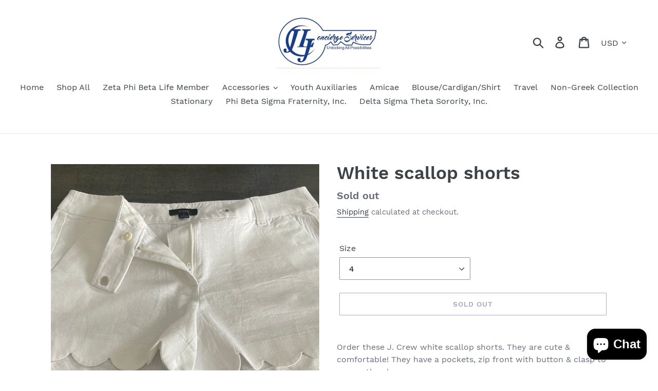

--- FILE ---
content_type: text/html; charset=utf-8
request_url: https://jljconciergeservices.com/products/white-scallop-shirts
body_size: 23023
content:
<!doctype html>
<html class="no-js" lang="en">
<head>
  <meta charset="utf-8">
  <meta http-equiv="X-UA-Compatible" content="IE=edge,chrome=1">
  <meta name="viewport" content="width=device-width,initial-scale=1">
  <meta name="theme-color" content="#575597">
  <link rel="canonical" href="https://jljconciergeservices.com/products/white-scallop-shirts"><title>White scallop shorts
&ndash; JLJ Concierge Services</title><meta name="description" content="Order these J. Crew white scallop shorts. They are cute &amp;amp; comfortable! They have a pockets, zip front with button &amp;amp; clasp to secure the closure.      ALL SALES FINAL "><!-- /snippets/social-meta-tags.liquid -->




<meta property="og:site_name" content="JLJ Concierge Services">
<meta property="og:url" content="https://jljconciergeservices.com/products/white-scallop-shirts">
<meta property="og:title" content="White scallop shorts">
<meta property="og:type" content="product">
<meta property="og:description" content="Order these J. Crew white scallop shorts. They are cute &amp;amp; comfortable! They have a pockets, zip front with button &amp;amp; clasp to secure the closure.      ALL SALES FINAL ">

  <meta property="og:price:amount" content="15.00">
  <meta property="og:price:currency" content="USD">

<meta property="og:image" content="http://jljconciergeservices.com/cdn/shop/products/image_62af5858-12b7-4748-b2fd-d136677b5796_1200x1200.jpg?v=1642098012"><meta property="og:image" content="http://jljconciergeservices.com/cdn/shop/products/image_6ef65a4c-faa6-436b-9f24-ea25b2083a5c_1200x1200.jpg?v=1642098014"><meta property="og:image" content="http://jljconciergeservices.com/cdn/shop/products/image_6224d59a-d169-49a7-bf7a-d641ed5f5311_1200x1200.jpg?v=1642098017">
<meta property="og:image:secure_url" content="https://jljconciergeservices.com/cdn/shop/products/image_62af5858-12b7-4748-b2fd-d136677b5796_1200x1200.jpg?v=1642098012"><meta property="og:image:secure_url" content="https://jljconciergeservices.com/cdn/shop/products/image_6ef65a4c-faa6-436b-9f24-ea25b2083a5c_1200x1200.jpg?v=1642098014"><meta property="og:image:secure_url" content="https://jljconciergeservices.com/cdn/shop/products/image_6224d59a-d169-49a7-bf7a-d641ed5f5311_1200x1200.jpg?v=1642098017">


<meta name="twitter:card" content="summary_large_image">
<meta name="twitter:title" content="White scallop shorts">
<meta name="twitter:description" content="Order these J. Crew white scallop shorts. They are cute &amp;amp; comfortable! They have a pockets, zip front with button &amp;amp; clasp to secure the closure.      ALL SALES FINAL ">


  <link href="//jljconciergeservices.com/cdn/shop/t/5/assets/theme.scss.css?v=182703650652923012461731919663" rel="stylesheet" type="text/css" media="all" />
  

  <script>
    var theme = {
      breakpoints: {
        medium: 750,
        large: 990,
        widescreen: 1400
      },
      strings: {
        addToCart: "Add to cart",
        soldOut: "Sold out",
        unavailable: "Unavailable",
        regularPrice: "Regular price",
        salePrice: "Sale price",
        sale: "Sale",
        showMore: "Show More",
        showLess: "Show Less",
        addressError: "Error looking up that address",
        addressNoResults: "No results for that address",
        addressQueryLimit: "You have exceeded the Google API usage limit. Consider upgrading to a \u003ca href=\"https:\/\/developers.google.com\/maps\/premium\/usage-limits\"\u003ePremium Plan\u003c\/a\u003e.",
        authError: "There was a problem authenticating your Google Maps account.",
        newWindow: "Opens in a new window.",
        external: "Opens external website.",
        newWindowExternal: "Opens external website in a new window.",
        removeLabel: "Remove [product]",
        update: "Update",
        quantity: "Quantity",
        discountedTotal: "Discounted total",
        regularTotal: "Regular total",
        priceColumn: "See Price column for discount details.",
        quantityMinimumMessage: "Quantity must be 1 or more",
        cartError: "There was an error while updating your cart. Please try again.",
        removedItemMessage: "Removed \u003cspan class=\"cart__removed-product-details\"\u003e([quantity]) [link]\u003c\/span\u003e from your cart.",
        unitPrice: "Unit price",
        unitPriceSeparator: "per",
        oneCartCount: "1 item",
        otherCartCount: "[count] items",
        quantityLabel: "Quantity: [count]"
      },
      moneyFormat: "${{amount}}",
      moneyFormatWithCurrency: "${{amount}} USD"
    }

    document.documentElement.className = document.documentElement.className.replace('no-js', 'js');
  </script><script src="//jljconciergeservices.com/cdn/shop/t/5/assets/lazysizes.js?v=94224023136283657951629290943" async="async"></script>
  <script src="//jljconciergeservices.com/cdn/shop/t/5/assets/vendor.js?v=12001839194546984181629290945" defer="defer"></script>
  <script src="//jljconciergeservices.com/cdn/shop/t/5/assets/theme.js?v=3190015394565850101629290944" defer="defer"></script>

  <script>window.performance && window.performance.mark && window.performance.mark('shopify.content_for_header.start');</script><meta name="google-site-verification" content="13aNTDAkZB7g187ILI-SutTDT725cEdh2cIslONGs2A">
<meta name="facebook-domain-verification" content="2muyy4ey1wyygvscvdzw1nvoomqhgv">
<meta name="facebook-domain-verification" content="2muyy4ey1wyygvscvdzw1nvoomqhgv">
<meta id="shopify-digital-wallet" name="shopify-digital-wallet" content="/25260130351/digital_wallets/dialog">
<meta name="shopify-checkout-api-token" content="ecef90d219713322d07b5d0e9fe21efe">
<meta id="in-context-paypal-metadata" data-shop-id="25260130351" data-venmo-supported="false" data-environment="production" data-locale="en_US" data-paypal-v4="true" data-currency="USD">
<link rel="alternate" type="application/json+oembed" href="https://jljconciergeservices.com/products/white-scallop-shirts.oembed">
<script async="async" src="/checkouts/internal/preloads.js?locale=en-US"></script>
<link rel="preconnect" href="https://shop.app" crossorigin="anonymous">
<script async="async" src="https://shop.app/checkouts/internal/preloads.js?locale=en-US&shop_id=25260130351" crossorigin="anonymous"></script>
<script id="apple-pay-shop-capabilities" type="application/json">{"shopId":25260130351,"countryCode":"US","currencyCode":"USD","merchantCapabilities":["supports3DS"],"merchantId":"gid:\/\/shopify\/Shop\/25260130351","merchantName":"JLJ Concierge Services","requiredBillingContactFields":["postalAddress","email","phone"],"requiredShippingContactFields":["postalAddress","email","phone"],"shippingType":"shipping","supportedNetworks":["visa","masterCard","amex","discover","elo","jcb"],"total":{"type":"pending","label":"JLJ Concierge Services","amount":"1.00"},"shopifyPaymentsEnabled":true,"supportsSubscriptions":true}</script>
<script id="shopify-features" type="application/json">{"accessToken":"ecef90d219713322d07b5d0e9fe21efe","betas":["rich-media-storefront-analytics"],"domain":"jljconciergeservices.com","predictiveSearch":true,"shopId":25260130351,"locale":"en"}</script>
<script>var Shopify = Shopify || {};
Shopify.shop = "jlj-concierge-services.myshopify.com";
Shopify.locale = "en";
Shopify.currency = {"active":"USD","rate":"1.0"};
Shopify.country = "US";
Shopify.theme = {"name":"Debut [AP Edits 11\/3\/20] with Installments message","id":126247600301,"schema_name":"Debut","schema_version":"14.4.0","theme_store_id":796,"role":"main"};
Shopify.theme.handle = "null";
Shopify.theme.style = {"id":null,"handle":null};
Shopify.cdnHost = "jljconciergeservices.com/cdn";
Shopify.routes = Shopify.routes || {};
Shopify.routes.root = "/";</script>
<script type="module">!function(o){(o.Shopify=o.Shopify||{}).modules=!0}(window);</script>
<script>!function(o){function n(){var o=[];function n(){o.push(Array.prototype.slice.apply(arguments))}return n.q=o,n}var t=o.Shopify=o.Shopify||{};t.loadFeatures=n(),t.autoloadFeatures=n()}(window);</script>
<script>
  window.ShopifyPay = window.ShopifyPay || {};
  window.ShopifyPay.apiHost = "shop.app\/pay";
  window.ShopifyPay.redirectState = null;
</script>
<script id="shop-js-analytics" type="application/json">{"pageType":"product"}</script>
<script defer="defer" async type="module" src="//jljconciergeservices.com/cdn/shopifycloud/shop-js/modules/v2/client.init-shop-cart-sync_D0dqhulL.en.esm.js"></script>
<script defer="defer" async type="module" src="//jljconciergeservices.com/cdn/shopifycloud/shop-js/modules/v2/chunk.common_CpVO7qML.esm.js"></script>
<script type="module">
  await import("//jljconciergeservices.com/cdn/shopifycloud/shop-js/modules/v2/client.init-shop-cart-sync_D0dqhulL.en.esm.js");
await import("//jljconciergeservices.com/cdn/shopifycloud/shop-js/modules/v2/chunk.common_CpVO7qML.esm.js");

  window.Shopify.SignInWithShop?.initShopCartSync?.({"fedCMEnabled":true,"windoidEnabled":true});

</script>
<script defer="defer" async type="module" src="//jljconciergeservices.com/cdn/shopifycloud/shop-js/modules/v2/client.payment-terms_BmrqWn8r.en.esm.js"></script>
<script defer="defer" async type="module" src="//jljconciergeservices.com/cdn/shopifycloud/shop-js/modules/v2/chunk.common_CpVO7qML.esm.js"></script>
<script defer="defer" async type="module" src="//jljconciergeservices.com/cdn/shopifycloud/shop-js/modules/v2/chunk.modal_DKF6x0Jh.esm.js"></script>
<script type="module">
  await import("//jljconciergeservices.com/cdn/shopifycloud/shop-js/modules/v2/client.payment-terms_BmrqWn8r.en.esm.js");
await import("//jljconciergeservices.com/cdn/shopifycloud/shop-js/modules/v2/chunk.common_CpVO7qML.esm.js");
await import("//jljconciergeservices.com/cdn/shopifycloud/shop-js/modules/v2/chunk.modal_DKF6x0Jh.esm.js");

  
</script>
<script>
  window.Shopify = window.Shopify || {};
  if (!window.Shopify.featureAssets) window.Shopify.featureAssets = {};
  window.Shopify.featureAssets['shop-js'] = {"shop-cart-sync":["modules/v2/client.shop-cart-sync_D9bwt38V.en.esm.js","modules/v2/chunk.common_CpVO7qML.esm.js"],"init-fed-cm":["modules/v2/client.init-fed-cm_BJ8NPuHe.en.esm.js","modules/v2/chunk.common_CpVO7qML.esm.js"],"init-shop-email-lookup-coordinator":["modules/v2/client.init-shop-email-lookup-coordinator_pVrP2-kG.en.esm.js","modules/v2/chunk.common_CpVO7qML.esm.js"],"shop-cash-offers":["modules/v2/client.shop-cash-offers_CNh7FWN-.en.esm.js","modules/v2/chunk.common_CpVO7qML.esm.js","modules/v2/chunk.modal_DKF6x0Jh.esm.js"],"init-shop-cart-sync":["modules/v2/client.init-shop-cart-sync_D0dqhulL.en.esm.js","modules/v2/chunk.common_CpVO7qML.esm.js"],"init-windoid":["modules/v2/client.init-windoid_DaoAelzT.en.esm.js","modules/v2/chunk.common_CpVO7qML.esm.js"],"shop-toast-manager":["modules/v2/client.shop-toast-manager_1DND8Tac.en.esm.js","modules/v2/chunk.common_CpVO7qML.esm.js"],"pay-button":["modules/v2/client.pay-button_CFeQi1r6.en.esm.js","modules/v2/chunk.common_CpVO7qML.esm.js"],"shop-button":["modules/v2/client.shop-button_Ca94MDdQ.en.esm.js","modules/v2/chunk.common_CpVO7qML.esm.js"],"shop-login-button":["modules/v2/client.shop-login-button_DPYNfp1Z.en.esm.js","modules/v2/chunk.common_CpVO7qML.esm.js","modules/v2/chunk.modal_DKF6x0Jh.esm.js"],"avatar":["modules/v2/client.avatar_BTnouDA3.en.esm.js"],"shop-follow-button":["modules/v2/client.shop-follow-button_BMKh4nJE.en.esm.js","modules/v2/chunk.common_CpVO7qML.esm.js","modules/v2/chunk.modal_DKF6x0Jh.esm.js"],"init-customer-accounts-sign-up":["modules/v2/client.init-customer-accounts-sign-up_CJXi5kRN.en.esm.js","modules/v2/client.shop-login-button_DPYNfp1Z.en.esm.js","modules/v2/chunk.common_CpVO7qML.esm.js","modules/v2/chunk.modal_DKF6x0Jh.esm.js"],"init-shop-for-new-customer-accounts":["modules/v2/client.init-shop-for-new-customer-accounts_BoBxkgWu.en.esm.js","modules/v2/client.shop-login-button_DPYNfp1Z.en.esm.js","modules/v2/chunk.common_CpVO7qML.esm.js","modules/v2/chunk.modal_DKF6x0Jh.esm.js"],"init-customer-accounts":["modules/v2/client.init-customer-accounts_DCuDTzpR.en.esm.js","modules/v2/client.shop-login-button_DPYNfp1Z.en.esm.js","modules/v2/chunk.common_CpVO7qML.esm.js","modules/v2/chunk.modal_DKF6x0Jh.esm.js"],"checkout-modal":["modules/v2/client.checkout-modal_U_3e4VxF.en.esm.js","modules/v2/chunk.common_CpVO7qML.esm.js","modules/v2/chunk.modal_DKF6x0Jh.esm.js"],"lead-capture":["modules/v2/client.lead-capture_DEgn0Z8u.en.esm.js","modules/v2/chunk.common_CpVO7qML.esm.js","modules/v2/chunk.modal_DKF6x0Jh.esm.js"],"shop-login":["modules/v2/client.shop-login_CoM5QKZ_.en.esm.js","modules/v2/chunk.common_CpVO7qML.esm.js","modules/v2/chunk.modal_DKF6x0Jh.esm.js"],"payment-terms":["modules/v2/client.payment-terms_BmrqWn8r.en.esm.js","modules/v2/chunk.common_CpVO7qML.esm.js","modules/v2/chunk.modal_DKF6x0Jh.esm.js"]};
</script>
<script id="__st">var __st={"a":25260130351,"offset":-21600,"reqid":"12e24c9f-8a93-4c5d-9091-685d87f4b37d-1764817738","pageurl":"jljconciergeservices.com\/products\/white-scallop-shirts","u":"c972b85fb8ac","p":"product","rtyp":"product","rid":7095088218285};</script>
<script>window.ShopifyPaypalV4VisibilityTracking = true;</script>
<script id="captcha-bootstrap">!function(){'use strict';const t='contact',e='account',n='new_comment',o=[[t,t],['blogs',n],['comments',n],[t,'customer']],c=[[e,'customer_login'],[e,'guest_login'],[e,'recover_customer_password'],[e,'create_customer']],r=t=>t.map((([t,e])=>`form[action*='/${t}']:not([data-nocaptcha='true']) input[name='form_type'][value='${e}']`)).join(','),a=t=>()=>t?[...document.querySelectorAll(t)].map((t=>t.form)):[];function s(){const t=[...o],e=r(t);return a(e)}const i='password',u='form_key',d=['recaptcha-v3-token','g-recaptcha-response','h-captcha-response',i],f=()=>{try{return window.sessionStorage}catch{return}},m='__shopify_v',_=t=>t.elements[u];function p(t,e,n=!1){try{const o=window.sessionStorage,c=JSON.parse(o.getItem(e)),{data:r}=function(t){const{data:e,action:n}=t;return t[m]||n?{data:e,action:n}:{data:t,action:n}}(c);for(const[e,n]of Object.entries(r))t.elements[e]&&(t.elements[e].value=n);n&&o.removeItem(e)}catch(o){console.error('form repopulation failed',{error:o})}}const l='form_type',E='cptcha';function T(t){t.dataset[E]=!0}const w=window,h=w.document,L='Shopify',v='ce_forms',y='captcha';let A=!1;((t,e)=>{const n=(g='f06e6c50-85a8-45c8-87d0-21a2b65856fe',I='https://cdn.shopify.com/shopifycloud/storefront-forms-hcaptcha/ce_storefront_forms_captcha_hcaptcha.v1.5.2.iife.js',D={infoText:'Protected by hCaptcha',privacyText:'Privacy',termsText:'Terms'},(t,e,n)=>{const o=w[L][v],c=o.bindForm;if(c)return c(t,g,e,D).then(n);var r;o.q.push([[t,g,e,D],n]),r=I,A||(h.body.append(Object.assign(h.createElement('script'),{id:'captcha-provider',async:!0,src:r})),A=!0)});var g,I,D;w[L]=w[L]||{},w[L][v]=w[L][v]||{},w[L][v].q=[],w[L][y]=w[L][y]||{},w[L][y].protect=function(t,e){n(t,void 0,e),T(t)},Object.freeze(w[L][y]),function(t,e,n,w,h,L){const[v,y,A,g]=function(t,e,n){const i=e?o:[],u=t?c:[],d=[...i,...u],f=r(d),m=r(i),_=r(d.filter((([t,e])=>n.includes(e))));return[a(f),a(m),a(_),s()]}(w,h,L),I=t=>{const e=t.target;return e instanceof HTMLFormElement?e:e&&e.form},D=t=>v().includes(t);t.addEventListener('submit',(t=>{const e=I(t);if(!e)return;const n=D(e)&&!e.dataset.hcaptchaBound&&!e.dataset.recaptchaBound,o=_(e),c=g().includes(e)&&(!o||!o.value);(n||c)&&t.preventDefault(),c&&!n&&(function(t){try{if(!f())return;!function(t){const e=f();if(!e)return;const n=_(t);if(!n)return;const o=n.value;o&&e.removeItem(o)}(t);const e=Array.from(Array(32),(()=>Math.random().toString(36)[2])).join('');!function(t,e){_(t)||t.append(Object.assign(document.createElement('input'),{type:'hidden',name:u})),t.elements[u].value=e}(t,e),function(t,e){const n=f();if(!n)return;const o=[...t.querySelectorAll(`input[type='${i}']`)].map((({name:t})=>t)),c=[...d,...o],r={};for(const[a,s]of new FormData(t).entries())c.includes(a)||(r[a]=s);n.setItem(e,JSON.stringify({[m]:1,action:t.action,data:r}))}(t,e)}catch(e){console.error('failed to persist form',e)}}(e),e.submit())}));const S=(t,e)=>{t&&!t.dataset[E]&&(n(t,e.some((e=>e===t))),T(t))};for(const o of['focusin','change'])t.addEventListener(o,(t=>{const e=I(t);D(e)&&S(e,y())}));const B=e.get('form_key'),M=e.get(l),P=B&&M;t.addEventListener('DOMContentLoaded',(()=>{const t=y();if(P)for(const e of t)e.elements[l].value===M&&p(e,B);[...new Set([...A(),...v().filter((t=>'true'===t.dataset.shopifyCaptcha))])].forEach((e=>S(e,t)))}))}(h,new URLSearchParams(w.location.search),n,t,e,['guest_login'])})(!0,!0)}();</script>
<script integrity="sha256-52AcMU7V7pcBOXWImdc/TAGTFKeNjmkeM1Pvks/DTgc=" data-source-attribution="shopify.loadfeatures" defer="defer" src="//jljconciergeservices.com/cdn/shopifycloud/storefront/assets/storefront/load_feature-81c60534.js" crossorigin="anonymous"></script>
<script crossorigin="anonymous" defer="defer" src="//jljconciergeservices.com/cdn/shopifycloud/storefront/assets/shopify_pay/storefront-65b4c6d7.js?v=20250812"></script>
<script data-source-attribution="shopify.dynamic_checkout.dynamic.init">var Shopify=Shopify||{};Shopify.PaymentButton=Shopify.PaymentButton||{isStorefrontPortableWallets:!0,init:function(){window.Shopify.PaymentButton.init=function(){};var t=document.createElement("script");t.src="https://jljconciergeservices.com/cdn/shopifycloud/portable-wallets/latest/portable-wallets.en.js",t.type="module",document.head.appendChild(t)}};
</script>
<script data-source-attribution="shopify.dynamic_checkout.buyer_consent">
  function portableWalletsHideBuyerConsent(e){var t=document.getElementById("shopify-buyer-consent"),n=document.getElementById("shopify-subscription-policy-button");t&&n&&(t.classList.add("hidden"),t.setAttribute("aria-hidden","true"),n.removeEventListener("click",e))}function portableWalletsShowBuyerConsent(e){var t=document.getElementById("shopify-buyer-consent"),n=document.getElementById("shopify-subscription-policy-button");t&&n&&(t.classList.remove("hidden"),t.removeAttribute("aria-hidden"),n.addEventListener("click",e))}window.Shopify?.PaymentButton&&(window.Shopify.PaymentButton.hideBuyerConsent=portableWalletsHideBuyerConsent,window.Shopify.PaymentButton.showBuyerConsent=portableWalletsShowBuyerConsent);
</script>
<script>
  function portableWalletsCleanup(e){e&&e.src&&console.error("Failed to load portable wallets script "+e.src);var t=document.querySelectorAll("shopify-accelerated-checkout .shopify-payment-button__skeleton, shopify-accelerated-checkout-cart .wallet-cart-button__skeleton"),e=document.getElementById("shopify-buyer-consent");for(let e=0;e<t.length;e++)t[e].remove();e&&e.remove()}function portableWalletsNotLoadedAsModule(e){e instanceof ErrorEvent&&"string"==typeof e.message&&e.message.includes("import.meta")&&"string"==typeof e.filename&&e.filename.includes("portable-wallets")&&(window.removeEventListener("error",portableWalletsNotLoadedAsModule),window.Shopify.PaymentButton.failedToLoad=e,"loading"===document.readyState?document.addEventListener("DOMContentLoaded",window.Shopify.PaymentButton.init):window.Shopify.PaymentButton.init())}window.addEventListener("error",portableWalletsNotLoadedAsModule);
</script>

<script type="module" src="https://jljconciergeservices.com/cdn/shopifycloud/portable-wallets/latest/portable-wallets.en.js" onError="portableWalletsCleanup(this)" crossorigin="anonymous"></script>
<script nomodule>
  document.addEventListener("DOMContentLoaded", portableWalletsCleanup);
</script>

<link id="shopify-accelerated-checkout-styles" rel="stylesheet" media="screen" href="https://jljconciergeservices.com/cdn/shopifycloud/portable-wallets/latest/accelerated-checkout-backwards-compat.css" crossorigin="anonymous">
<style id="shopify-accelerated-checkout-cart">
        #shopify-buyer-consent {
  margin-top: 1em;
  display: inline-block;
  width: 100%;
}

#shopify-buyer-consent.hidden {
  display: none;
}

#shopify-subscription-policy-button {
  background: none;
  border: none;
  padding: 0;
  text-decoration: underline;
  font-size: inherit;
  cursor: pointer;
}

#shopify-subscription-policy-button::before {
  box-shadow: none;
}

      </style>

<script>window.performance && window.performance.mark && window.performance.mark('shopify.content_for_header.end');</script>
<script src="https://cdn.shopify.com/extensions/7bc9bb47-adfa-4267-963e-cadee5096caf/inbox-1252/assets/inbox-chat-loader.js" type="text/javascript" defer="defer"></script>
<link href="https://monorail-edge.shopifysvc.com" rel="dns-prefetch">
<script>(function(){if ("sendBeacon" in navigator && "performance" in window) {try {var session_token_from_headers = performance.getEntriesByType('navigation')[0].serverTiming.find(x => x.name == '_s').description;} catch {var session_token_from_headers = undefined;}var session_cookie_matches = document.cookie.match(/_shopify_s=([^;]*)/);var session_token_from_cookie = session_cookie_matches && session_cookie_matches.length === 2 ? session_cookie_matches[1] : "";var session_token = session_token_from_headers || session_token_from_cookie || "";function handle_abandonment_event(e) {var entries = performance.getEntries().filter(function(entry) {return /monorail-edge.shopifysvc.com/.test(entry.name);});if (!window.abandonment_tracked && entries.length === 0) {window.abandonment_tracked = true;var currentMs = Date.now();var navigation_start = performance.timing.navigationStart;var payload = {shop_id: 25260130351,url: window.location.href,navigation_start,duration: currentMs - navigation_start,session_token,page_type: "product"};window.navigator.sendBeacon("https://monorail-edge.shopifysvc.com/v1/produce", JSON.stringify({schema_id: "online_store_buyer_site_abandonment/1.1",payload: payload,metadata: {event_created_at_ms: currentMs,event_sent_at_ms: currentMs}}));}}window.addEventListener('pagehide', handle_abandonment_event);}}());</script>
<script id="web-pixels-manager-setup">(function e(e,d,r,n,o){if(void 0===o&&(o={}),!Boolean(null===(a=null===(i=window.Shopify)||void 0===i?void 0:i.analytics)||void 0===a?void 0:a.replayQueue)){var i,a;window.Shopify=window.Shopify||{};var t=window.Shopify;t.analytics=t.analytics||{};var s=t.analytics;s.replayQueue=[],s.publish=function(e,d,r){return s.replayQueue.push([e,d,r]),!0};try{self.performance.mark("wpm:start")}catch(e){}var l=function(){var e={modern:/Edge?\/(1{2}[4-9]|1[2-9]\d|[2-9]\d{2}|\d{4,})\.\d+(\.\d+|)|Firefox\/(1{2}[4-9]|1[2-9]\d|[2-9]\d{2}|\d{4,})\.\d+(\.\d+|)|Chrom(ium|e)\/(9{2}|\d{3,})\.\d+(\.\d+|)|(Maci|X1{2}).+ Version\/(15\.\d+|(1[6-9]|[2-9]\d|\d{3,})\.\d+)([,.]\d+|)( \(\w+\)|)( Mobile\/\w+|) Safari\/|Chrome.+OPR\/(9{2}|\d{3,})\.\d+\.\d+|(CPU[ +]OS|iPhone[ +]OS|CPU[ +]iPhone|CPU IPhone OS|CPU iPad OS)[ +]+(15[._]\d+|(1[6-9]|[2-9]\d|\d{3,})[._]\d+)([._]\d+|)|Android:?[ /-](13[3-9]|1[4-9]\d|[2-9]\d{2}|\d{4,})(\.\d+|)(\.\d+|)|Android.+Firefox\/(13[5-9]|1[4-9]\d|[2-9]\d{2}|\d{4,})\.\d+(\.\d+|)|Android.+Chrom(ium|e)\/(13[3-9]|1[4-9]\d|[2-9]\d{2}|\d{4,})\.\d+(\.\d+|)|SamsungBrowser\/([2-9]\d|\d{3,})\.\d+/,legacy:/Edge?\/(1[6-9]|[2-9]\d|\d{3,})\.\d+(\.\d+|)|Firefox\/(5[4-9]|[6-9]\d|\d{3,})\.\d+(\.\d+|)|Chrom(ium|e)\/(5[1-9]|[6-9]\d|\d{3,})\.\d+(\.\d+|)([\d.]+$|.*Safari\/(?![\d.]+ Edge\/[\d.]+$))|(Maci|X1{2}).+ Version\/(10\.\d+|(1[1-9]|[2-9]\d|\d{3,})\.\d+)([,.]\d+|)( \(\w+\)|)( Mobile\/\w+|) Safari\/|Chrome.+OPR\/(3[89]|[4-9]\d|\d{3,})\.\d+\.\d+|(CPU[ +]OS|iPhone[ +]OS|CPU[ +]iPhone|CPU IPhone OS|CPU iPad OS)[ +]+(10[._]\d+|(1[1-9]|[2-9]\d|\d{3,})[._]\d+)([._]\d+|)|Android:?[ /-](13[3-9]|1[4-9]\d|[2-9]\d{2}|\d{4,})(\.\d+|)(\.\d+|)|Mobile Safari.+OPR\/([89]\d|\d{3,})\.\d+\.\d+|Android.+Firefox\/(13[5-9]|1[4-9]\d|[2-9]\d{2}|\d{4,})\.\d+(\.\d+|)|Android.+Chrom(ium|e)\/(13[3-9]|1[4-9]\d|[2-9]\d{2}|\d{4,})\.\d+(\.\d+|)|Android.+(UC? ?Browser|UCWEB|U3)[ /]?(15\.([5-9]|\d{2,})|(1[6-9]|[2-9]\d|\d{3,})\.\d+)\.\d+|SamsungBrowser\/(5\.\d+|([6-9]|\d{2,})\.\d+)|Android.+MQ{2}Browser\/(14(\.(9|\d{2,})|)|(1[5-9]|[2-9]\d|\d{3,})(\.\d+|))(\.\d+|)|K[Aa][Ii]OS\/(3\.\d+|([4-9]|\d{2,})\.\d+)(\.\d+|)/},d=e.modern,r=e.legacy,n=navigator.userAgent;return n.match(d)?"modern":n.match(r)?"legacy":"unknown"}(),u="modern"===l?"modern":"legacy",c=(null!=n?n:{modern:"",legacy:""})[u],f=function(e){return[e.baseUrl,"/wpm","/b",e.hashVersion,"modern"===e.buildTarget?"m":"l",".js"].join("")}({baseUrl:d,hashVersion:r,buildTarget:u}),m=function(e){var d=e.version,r=e.bundleTarget,n=e.surface,o=e.pageUrl,i=e.monorailEndpoint;return{emit:function(e){var a=e.status,t=e.errorMsg,s=(new Date).getTime(),l=JSON.stringify({metadata:{event_sent_at_ms:s},events:[{schema_id:"web_pixels_manager_load/3.1",payload:{version:d,bundle_target:r,page_url:o,status:a,surface:n,error_msg:t},metadata:{event_created_at_ms:s}}]});if(!i)return console&&console.warn&&console.warn("[Web Pixels Manager] No Monorail endpoint provided, skipping logging."),!1;try{return self.navigator.sendBeacon.bind(self.navigator)(i,l)}catch(e){}var u=new XMLHttpRequest;try{return u.open("POST",i,!0),u.setRequestHeader("Content-Type","text/plain"),u.send(l),!0}catch(e){return console&&console.warn&&console.warn("[Web Pixels Manager] Got an unhandled error while logging to Monorail."),!1}}}}({version:r,bundleTarget:l,surface:e.surface,pageUrl:self.location.href,monorailEndpoint:e.monorailEndpoint});try{o.browserTarget=l,function(e){var d=e.src,r=e.async,n=void 0===r||r,o=e.onload,i=e.onerror,a=e.sri,t=e.scriptDataAttributes,s=void 0===t?{}:t,l=document.createElement("script"),u=document.querySelector("head"),c=document.querySelector("body");if(l.async=n,l.src=d,a&&(l.integrity=a,l.crossOrigin="anonymous"),s)for(var f in s)if(Object.prototype.hasOwnProperty.call(s,f))try{l.dataset[f]=s[f]}catch(e){}if(o&&l.addEventListener("load",o),i&&l.addEventListener("error",i),u)u.appendChild(l);else{if(!c)throw new Error("Did not find a head or body element to append the script");c.appendChild(l)}}({src:f,async:!0,onload:function(){if(!function(){var e,d;return Boolean(null===(d=null===(e=window.Shopify)||void 0===e?void 0:e.analytics)||void 0===d?void 0:d.initialized)}()){var d=window.webPixelsManager.init(e)||void 0;if(d){var r=window.Shopify.analytics;r.replayQueue.forEach((function(e){var r=e[0],n=e[1],o=e[2];d.publishCustomEvent(r,n,o)})),r.replayQueue=[],r.publish=d.publishCustomEvent,r.visitor=d.visitor,r.initialized=!0}}},onerror:function(){return m.emit({status:"failed",errorMsg:"".concat(f," has failed to load")})},sri:function(e){var d=/^sha384-[A-Za-z0-9+/=]+$/;return"string"==typeof e&&d.test(e)}(c)?c:"",scriptDataAttributes:o}),m.emit({status:"loading"})}catch(e){m.emit({status:"failed",errorMsg:(null==e?void 0:e.message)||"Unknown error"})}}})({shopId: 25260130351,storefrontBaseUrl: "https://jljconciergeservices.com",extensionsBaseUrl: "https://extensions.shopifycdn.com/cdn/shopifycloud/web-pixels-manager",monorailEndpoint: "https://monorail-edge.shopifysvc.com/unstable/produce_batch",surface: "storefront-renderer",enabledBetaFlags: ["2dca8a86"],webPixelsConfigList: [{"id":"535888045","configuration":"{\"config\":\"{\\\"pixel_id\\\":\\\"AW-400432367\\\",\\\"target_country\\\":\\\"US\\\",\\\"gtag_events\\\":[{\\\"type\\\":\\\"search\\\",\\\"action_label\\\":\\\"AW-400432367\\\/bs30COmwmvwBEO-5-L4B\\\"},{\\\"type\\\":\\\"begin_checkout\\\",\\\"action_label\\\":\\\"AW-400432367\\\/6rsCCOawmvwBEO-5-L4B\\\"},{\\\"type\\\":\\\"view_item\\\",\\\"action_label\\\":[\\\"AW-400432367\\\/C7ffCOCwmvwBEO-5-L4B\\\",\\\"MC-T3MRKSXWT8\\\"]},{\\\"type\\\":\\\"purchase\\\",\\\"action_label\\\":[\\\"AW-400432367\\\/FDdfCN2wmvwBEO-5-L4B\\\",\\\"MC-T3MRKSXWT8\\\"]},{\\\"type\\\":\\\"page_view\\\",\\\"action_label\\\":[\\\"AW-400432367\\\/-zqbCNqwmvwBEO-5-L4B\\\",\\\"MC-T3MRKSXWT8\\\"]},{\\\"type\\\":\\\"add_payment_info\\\",\\\"action_label\\\":\\\"AW-400432367\\\/6osTCOywmvwBEO-5-L4B\\\"},{\\\"type\\\":\\\"add_to_cart\\\",\\\"action_label\\\":\\\"AW-400432367\\\/2sr-COOwmvwBEO-5-L4B\\\"}],\\\"enable_monitoring_mode\\\":false}\"}","eventPayloadVersion":"v1","runtimeContext":"OPEN","scriptVersion":"b2a88bafab3e21179ed38636efcd8a93","type":"APP","apiClientId":1780363,"privacyPurposes":[],"dataSharingAdjustments":{"protectedCustomerApprovalScopes":["read_customer_address","read_customer_email","read_customer_name","read_customer_personal_data","read_customer_phone"]}},{"id":"433914029","configuration":"{\"pixelCode\":\"CL8G5GJC77U0C8EQLO3G\"}","eventPayloadVersion":"v1","runtimeContext":"STRICT","scriptVersion":"22e92c2ad45662f435e4801458fb78cc","type":"APP","apiClientId":4383523,"privacyPurposes":["ANALYTICS","MARKETING","SALE_OF_DATA"],"dataSharingAdjustments":{"protectedCustomerApprovalScopes":["read_customer_address","read_customer_email","read_customer_name","read_customer_personal_data","read_customer_phone"]}},{"id":"119832749","configuration":"{\"pixel_id\":\"1557400971114697\",\"pixel_type\":\"facebook_pixel\",\"metaapp_system_user_token\":\"-\"}","eventPayloadVersion":"v1","runtimeContext":"OPEN","scriptVersion":"ca16bc87fe92b6042fbaa3acc2fbdaa6","type":"APP","apiClientId":2329312,"privacyPurposes":["ANALYTICS","MARKETING","SALE_OF_DATA"],"dataSharingAdjustments":{"protectedCustomerApprovalScopes":["read_customer_address","read_customer_email","read_customer_name","read_customer_personal_data","read_customer_phone"]}},{"id":"shopify-app-pixel","configuration":"{}","eventPayloadVersion":"v1","runtimeContext":"STRICT","scriptVersion":"0450","apiClientId":"shopify-pixel","type":"APP","privacyPurposes":["ANALYTICS","MARKETING"]},{"id":"shopify-custom-pixel","eventPayloadVersion":"v1","runtimeContext":"LAX","scriptVersion":"0450","apiClientId":"shopify-pixel","type":"CUSTOM","privacyPurposes":["ANALYTICS","MARKETING"]}],isMerchantRequest: false,initData: {"shop":{"name":"JLJ Concierge Services","paymentSettings":{"currencyCode":"USD"},"myshopifyDomain":"jlj-concierge-services.myshopify.com","countryCode":"US","storefrontUrl":"https:\/\/jljconciergeservices.com"},"customer":null,"cart":null,"checkout":null,"productVariants":[{"price":{"amount":15.0,"currencyCode":"USD"},"product":{"title":"White scallop shorts","vendor":"JLJ Concierge Services","id":"7095088218285","untranslatedTitle":"White scallop shorts","url":"\/products\/white-scallop-shirts","type":""},"id":"41254789185709","image":{"src":"\/\/jljconciergeservices.com\/cdn\/shop\/products\/image_179f4b65-30d8-4b58-9dd8-482a3ce6ed2f.jpg?v=1642098038"},"sku":"","title":"4","untranslatedTitle":"4"},{"price":{"amount":15.0,"currencyCode":"USD"},"product":{"title":"White scallop shorts","vendor":"JLJ Concierge Services","id":"7095088218285","untranslatedTitle":"White scallop shorts","url":"\/products\/white-scallop-shirts","type":""},"id":"41254789218477","image":{"src":"\/\/jljconciergeservices.com\/cdn\/shop\/products\/image_32d8e2ce-0e69-48e3-969d-dc9910a09997.jpg?v=1642098035"},"sku":"","title":"6","untranslatedTitle":"6"},{"price":{"amount":15.0,"currencyCode":"USD"},"product":{"title":"White scallop shorts","vendor":"JLJ Concierge Services","id":"7095088218285","untranslatedTitle":"White scallop shorts","url":"\/products\/white-scallop-shirts","type":""},"id":"41254789251245","image":{"src":"\/\/jljconciergeservices.com\/cdn\/shop\/products\/image_df4ef0f4-0314-484c-9eee-ede26f900ada.jpg?v=1642098032"},"sku":"","title":"10","untranslatedTitle":"10"},{"price":{"amount":15.0,"currencyCode":"USD"},"product":{"title":"White scallop shorts","vendor":"JLJ Concierge Services","id":"7095088218285","untranslatedTitle":"White scallop shorts","url":"\/products\/white-scallop-shirts","type":""},"id":"41254789284013","image":{"src":"\/\/jljconciergeservices.com\/cdn\/shop\/products\/image_62af5858-12b7-4748-b2fd-d136677b5796.jpg?v=1642098012"},"sku":"","title":"16","untranslatedTitle":"16"}],"purchasingCompany":null},},"https://jljconciergeservices.com/cdn","ae1676cfwd2530674p4253c800m34e853cb",{"modern":"","legacy":""},{"shopId":"25260130351","storefrontBaseUrl":"https:\/\/jljconciergeservices.com","extensionBaseUrl":"https:\/\/extensions.shopifycdn.com\/cdn\/shopifycloud\/web-pixels-manager","surface":"storefront-renderer","enabledBetaFlags":"[\"2dca8a86\"]","isMerchantRequest":"false","hashVersion":"ae1676cfwd2530674p4253c800m34e853cb","publish":"custom","events":"[[\"page_viewed\",{}],[\"product_viewed\",{\"productVariant\":{\"price\":{\"amount\":15.0,\"currencyCode\":\"USD\"},\"product\":{\"title\":\"White scallop shorts\",\"vendor\":\"JLJ Concierge Services\",\"id\":\"7095088218285\",\"untranslatedTitle\":\"White scallop shorts\",\"url\":\"\/products\/white-scallop-shirts\",\"type\":\"\"},\"id\":\"41254789185709\",\"image\":{\"src\":\"\/\/jljconciergeservices.com\/cdn\/shop\/products\/image_179f4b65-30d8-4b58-9dd8-482a3ce6ed2f.jpg?v=1642098038\"},\"sku\":\"\",\"title\":\"4\",\"untranslatedTitle\":\"4\"}}]]"});</script><script>
  window.ShopifyAnalytics = window.ShopifyAnalytics || {};
  window.ShopifyAnalytics.meta = window.ShopifyAnalytics.meta || {};
  window.ShopifyAnalytics.meta.currency = 'USD';
  var meta = {"product":{"id":7095088218285,"gid":"gid:\/\/shopify\/Product\/7095088218285","vendor":"JLJ Concierge Services","type":"","variants":[{"id":41254789185709,"price":1500,"name":"White scallop shorts - 4","public_title":"4","sku":""},{"id":41254789218477,"price":1500,"name":"White scallop shorts - 6","public_title":"6","sku":""},{"id":41254789251245,"price":1500,"name":"White scallop shorts - 10","public_title":"10","sku":""},{"id":41254789284013,"price":1500,"name":"White scallop shorts - 16","public_title":"16","sku":""}],"remote":false},"page":{"pageType":"product","resourceType":"product","resourceId":7095088218285}};
  for (var attr in meta) {
    window.ShopifyAnalytics.meta[attr] = meta[attr];
  }
</script>
<script class="analytics">
  (function () {
    var customDocumentWrite = function(content) {
      var jquery = null;

      if (window.jQuery) {
        jquery = window.jQuery;
      } else if (window.Checkout && window.Checkout.$) {
        jquery = window.Checkout.$;
      }

      if (jquery) {
        jquery('body').append(content);
      }
    };

    var hasLoggedConversion = function(token) {
      if (token) {
        return document.cookie.indexOf('loggedConversion=' + token) !== -1;
      }
      return false;
    }

    var setCookieIfConversion = function(token) {
      if (token) {
        var twoMonthsFromNow = new Date(Date.now());
        twoMonthsFromNow.setMonth(twoMonthsFromNow.getMonth() + 2);

        document.cookie = 'loggedConversion=' + token + '; expires=' + twoMonthsFromNow;
      }
    }

    var trekkie = window.ShopifyAnalytics.lib = window.trekkie = window.trekkie || [];
    if (trekkie.integrations) {
      return;
    }
    trekkie.methods = [
      'identify',
      'page',
      'ready',
      'track',
      'trackForm',
      'trackLink'
    ];
    trekkie.factory = function(method) {
      return function() {
        var args = Array.prototype.slice.call(arguments);
        args.unshift(method);
        trekkie.push(args);
        return trekkie;
      };
    };
    for (var i = 0; i < trekkie.methods.length; i++) {
      var key = trekkie.methods[i];
      trekkie[key] = trekkie.factory(key);
    }
    trekkie.load = function(config) {
      trekkie.config = config || {};
      trekkie.config.initialDocumentCookie = document.cookie;
      var first = document.getElementsByTagName('script')[0];
      var script = document.createElement('script');
      script.type = 'text/javascript';
      script.onerror = function(e) {
        var scriptFallback = document.createElement('script');
        scriptFallback.type = 'text/javascript';
        scriptFallback.onerror = function(error) {
                var Monorail = {
      produce: function produce(monorailDomain, schemaId, payload) {
        var currentMs = new Date().getTime();
        var event = {
          schema_id: schemaId,
          payload: payload,
          metadata: {
            event_created_at_ms: currentMs,
            event_sent_at_ms: currentMs
          }
        };
        return Monorail.sendRequest("https://" + monorailDomain + "/v1/produce", JSON.stringify(event));
      },
      sendRequest: function sendRequest(endpointUrl, payload) {
        // Try the sendBeacon API
        if (window && window.navigator && typeof window.navigator.sendBeacon === 'function' && typeof window.Blob === 'function' && !Monorail.isIos12()) {
          var blobData = new window.Blob([payload], {
            type: 'text/plain'
          });

          if (window.navigator.sendBeacon(endpointUrl, blobData)) {
            return true;
          } // sendBeacon was not successful

        } // XHR beacon

        var xhr = new XMLHttpRequest();

        try {
          xhr.open('POST', endpointUrl);
          xhr.setRequestHeader('Content-Type', 'text/plain');
          xhr.send(payload);
        } catch (e) {
          console.log(e);
        }

        return false;
      },
      isIos12: function isIos12() {
        return window.navigator.userAgent.lastIndexOf('iPhone; CPU iPhone OS 12_') !== -1 || window.navigator.userAgent.lastIndexOf('iPad; CPU OS 12_') !== -1;
      }
    };
    Monorail.produce('monorail-edge.shopifysvc.com',
      'trekkie_storefront_load_errors/1.1',
      {shop_id: 25260130351,
      theme_id: 126247600301,
      app_name: "storefront",
      context_url: window.location.href,
      source_url: "//jljconciergeservices.com/cdn/s/trekkie.storefront.3c703df509f0f96f3237c9daa54e2777acf1a1dd.min.js"});

        };
        scriptFallback.async = true;
        scriptFallback.src = '//jljconciergeservices.com/cdn/s/trekkie.storefront.3c703df509f0f96f3237c9daa54e2777acf1a1dd.min.js';
        first.parentNode.insertBefore(scriptFallback, first);
      };
      script.async = true;
      script.src = '//jljconciergeservices.com/cdn/s/trekkie.storefront.3c703df509f0f96f3237c9daa54e2777acf1a1dd.min.js';
      first.parentNode.insertBefore(script, first);
    };
    trekkie.load(
      {"Trekkie":{"appName":"storefront","development":false,"defaultAttributes":{"shopId":25260130351,"isMerchantRequest":null,"themeId":126247600301,"themeCityHash":"7263356105071396633","contentLanguage":"en","currency":"USD","eventMetadataId":"7c92798a-e3a5-438b-b4a0-0c5b992b6ab0"},"isServerSideCookieWritingEnabled":true,"monorailRegion":"shop_domain","enabledBetaFlags":["f0df213a"]},"Session Attribution":{},"S2S":{"facebookCapiEnabled":true,"source":"trekkie-storefront-renderer","apiClientId":580111}}
    );

    var loaded = false;
    trekkie.ready(function() {
      if (loaded) return;
      loaded = true;

      window.ShopifyAnalytics.lib = window.trekkie;

      var originalDocumentWrite = document.write;
      document.write = customDocumentWrite;
      try { window.ShopifyAnalytics.merchantGoogleAnalytics.call(this); } catch(error) {};
      document.write = originalDocumentWrite;

      window.ShopifyAnalytics.lib.page(null,{"pageType":"product","resourceType":"product","resourceId":7095088218285,"shopifyEmitted":true});

      var match = window.location.pathname.match(/checkouts\/(.+)\/(thank_you|post_purchase)/)
      var token = match? match[1]: undefined;
      if (!hasLoggedConversion(token)) {
        setCookieIfConversion(token);
        window.ShopifyAnalytics.lib.track("Viewed Product",{"currency":"USD","variantId":41254789185709,"productId":7095088218285,"productGid":"gid:\/\/shopify\/Product\/7095088218285","name":"White scallop shorts - 4","price":"15.00","sku":"","brand":"JLJ Concierge Services","variant":"4","category":"","nonInteraction":true,"remote":false},undefined,undefined,{"shopifyEmitted":true});
      window.ShopifyAnalytics.lib.track("monorail:\/\/trekkie_storefront_viewed_product\/1.1",{"currency":"USD","variantId":41254789185709,"productId":7095088218285,"productGid":"gid:\/\/shopify\/Product\/7095088218285","name":"White scallop shorts - 4","price":"15.00","sku":"","brand":"JLJ Concierge Services","variant":"4","category":"","nonInteraction":true,"remote":false,"referer":"https:\/\/jljconciergeservices.com\/products\/white-scallop-shirts"});
      }
    });


        var eventsListenerScript = document.createElement('script');
        eventsListenerScript.async = true;
        eventsListenerScript.src = "//jljconciergeservices.com/cdn/shopifycloud/storefront/assets/shop_events_listener-3da45d37.js";
        document.getElementsByTagName('head')[0].appendChild(eventsListenerScript);

})();</script>
<script
  defer
  src="https://jljconciergeservices.com/cdn/shopifycloud/perf-kit/shopify-perf-kit-2.1.2.min.js"
  data-application="storefront-renderer"
  data-shop-id="25260130351"
  data-render-region="gcp-us-east1"
  data-page-type="product"
  data-theme-instance-id="126247600301"
  data-theme-name="Debut"
  data-theme-version="14.4.0"
  data-monorail-region="shop_domain"
  data-resource-timing-sampling-rate="10"
  data-shs="true"
  data-shs-beacon="true"
  data-shs-export-with-fetch="true"
  data-shs-logs-sample-rate="1"
></script>
</head>

<body class="template-product">

  <a class="in-page-link visually-hidden skip-link" href="#MainContent">Skip to content</a>

  <div id="SearchDrawer" class="search-bar drawer drawer--top" role="dialog" aria-modal="true" aria-label="Search">
    <div class="search-bar__table">
      <div class="search-bar__table-cell search-bar__form-wrapper">
        <form class="search search-bar__form" action="/search" method="get" role="search">
          <input class="search__input search-bar__input" type="search" name="q" value="" placeholder="Search" aria-label="Search">
          <button class="search-bar__submit search__submit btn--link" type="submit">
            <svg aria-hidden="true" focusable="false" role="presentation" class="icon icon-search" viewBox="0 0 37 40"><path d="M35.6 36l-9.8-9.8c4.1-5.4 3.6-13.2-1.3-18.1-5.4-5.4-14.2-5.4-19.7 0-5.4 5.4-5.4 14.2 0 19.7 2.6 2.6 6.1 4.1 9.8 4.1 3 0 5.9-1 8.3-2.8l9.8 9.8c.4.4.9.6 1.4.6s1-.2 1.4-.6c.9-.9.9-2.1.1-2.9zm-20.9-8.2c-2.6 0-5.1-1-7-2.9-3.9-3.9-3.9-10.1 0-14C9.6 9 12.2 8 14.7 8s5.1 1 7 2.9c3.9 3.9 3.9 10.1 0 14-1.9 1.9-4.4 2.9-7 2.9z"/></svg>
            <span class="icon__fallback-text">Submit</span>
          </button>
        </form>
      </div>
      <div class="search-bar__table-cell text-right">
        <button type="button" class="btn--link search-bar__close js-drawer-close">
          <svg aria-hidden="true" focusable="false" role="presentation" class="icon icon-close" viewBox="0 0 40 40"><path d="M23.868 20.015L39.117 4.78c1.11-1.108 1.11-2.77 0-3.877-1.109-1.108-2.773-1.108-3.882 0L19.986 16.137 4.737.904C3.628-.204 1.965-.204.856.904c-1.11 1.108-1.11 2.77 0 3.877l15.249 15.234L.855 35.248c-1.108 1.108-1.108 2.77 0 3.877.555.554 1.248.831 1.942.831s1.386-.277 1.94-.83l15.25-15.234 15.248 15.233c.555.554 1.248.831 1.941.831s1.387-.277 1.941-.83c1.11-1.109 1.11-2.77 0-3.878L23.868 20.015z" class="layer"/></svg>
          <span class="icon__fallback-text">Close search</span>
        </button>
      </div>
    </div>
  </div><style data-shopify>

  .cart-popup {
    box-shadow: 1px 1px 10px 2px rgba(232, 233, 235, 0.5);
  }</style><div class="cart-popup-wrapper cart-popup-wrapper--hidden" role="dialog" aria-modal="true" aria-labelledby="CartPopupHeading" data-cart-popup-wrapper>
  <div class="cart-popup" data-cart-popup tabindex="-1">
    <h2 id="CartPopupHeading" class="cart-popup__heading">Just added to your cart</h2>
    <button class="cart-popup__close" aria-label="Close" data-cart-popup-close><svg aria-hidden="true" focusable="false" role="presentation" class="icon icon-close" viewBox="0 0 40 40"><path d="M23.868 20.015L39.117 4.78c1.11-1.108 1.11-2.77 0-3.877-1.109-1.108-2.773-1.108-3.882 0L19.986 16.137 4.737.904C3.628-.204 1.965-.204.856.904c-1.11 1.108-1.11 2.77 0 3.877l15.249 15.234L.855 35.248c-1.108 1.108-1.108 2.77 0 3.877.555.554 1.248.831 1.942.831s1.386-.277 1.94-.83l15.25-15.234 15.248 15.233c.555.554 1.248.831 1.941.831s1.387-.277 1.941-.83c1.11-1.109 1.11-2.77 0-3.878L23.868 20.015z" class="layer"/></svg></button>

    <div class="cart-popup-item">
      <div class="cart-popup-item__image-wrapper hide" data-cart-popup-image-wrapper>
        <div class="cart-popup-item__image cart-popup-item__image--placeholder" data-cart-popup-image-placeholder>
          <div data-placeholder-size></div>
          <div class="placeholder-background placeholder-background--animation"></div>
        </div>
      </div>
      <div class="cart-popup-item__description">
        <div>
          <div class="cart-popup-item__title" data-cart-popup-title></div>
          <ul class="product-details" aria-label="Product details" data-cart-popup-product-details></ul>
        </div>
        <div class="cart-popup-item__quantity">
          <span class="visually-hidden" data-cart-popup-quantity-label></span>
          <span aria-hidden="true">Qty:</span>
          <span aria-hidden="true" data-cart-popup-quantity></span>
        </div>
      </div>
    </div>

    <a href="/cart" class="cart-popup__cta-link btn btn--secondary-accent">
      View cart (<span data-cart-popup-cart-quantity></span>)
    </a>

    <div class="cart-popup__dismiss">
      <button class="cart-popup__dismiss-button text-link text-link--accent" data-cart-popup-dismiss>
        Continue shopping
      </button>
    </div>
  </div>
</div>

<div id="shopify-section-header" class="shopify-section">
  <style>
    
      .site-header__logo-image {
        max-width: 200px;
      }
    

    
  </style>


<div data-section-id="header" data-section-type="header-section">
  
    
  

  <header class="site-header logo--center" role="banner">
    <div class="grid grid--no-gutters grid--table site-header__mobile-nav">
      

      <div class="grid__item medium-up--one-third medium-up--push-one-third logo-align--center">
        
        
          <div class="h2 site-header__logo">
        
          
<a href="/" class="site-header__logo-image site-header__logo-image--centered">
              
              <img class="lazyload js"
                   src="//jljconciergeservices.com/cdn/shop/files/IMG_8149_2_300x300.jpg?v=1630580835"
                   data-src="//jljconciergeservices.com/cdn/shop/files/IMG_8149_2_{width}x.jpg?v=1630580835"
                   data-widths="[180, 360, 540, 720, 900, 1080, 1296, 1512, 1728, 2048]"
                   data-aspectratio="1.9365853658536585"
                   data-sizes="auto"
                   alt="JLJ Concierge Services"
                   style="max-width: 200px">
              <noscript>
                
                <img src="//jljconciergeservices.com/cdn/shop/files/IMG_8149_2_200x.jpg?v=1630580835"
                     srcset="//jljconciergeservices.com/cdn/shop/files/IMG_8149_2_200x.jpg?v=1630580835 1x, //jljconciergeservices.com/cdn/shop/files/IMG_8149_2_200x@2x.jpg?v=1630580835 2x"
                     alt="JLJ Concierge Services"
                     style="max-width: 200px;">
              </noscript>
            </a>
          
        
          </div>
        
      </div>

      

      <div class="grid__item medium-up--one-third medium-up--push-one-third text-right site-header__icons site-header__icons--plus">
        <div class="site-header__icons-wrapper">
          <div class="site-header__search site-header__icon">
            
<form action="/search" method="get" class="search-header search" role="search">
  <input class="search-header__input search__input"
    type="search"
    name="q"
    placeholder="Search"
    aria-label="Search">
  <button class="search-header__submit search__submit btn--link site-header__icon" type="submit">
    <svg aria-hidden="true" focusable="false" role="presentation" class="icon icon-search" viewBox="0 0 37 40"><path d="M35.6 36l-9.8-9.8c4.1-5.4 3.6-13.2-1.3-18.1-5.4-5.4-14.2-5.4-19.7 0-5.4 5.4-5.4 14.2 0 19.7 2.6 2.6 6.1 4.1 9.8 4.1 3 0 5.9-1 8.3-2.8l9.8 9.8c.4.4.9.6 1.4.6s1-.2 1.4-.6c.9-.9.9-2.1.1-2.9zm-20.9-8.2c-2.6 0-5.1-1-7-2.9-3.9-3.9-3.9-10.1 0-14C9.6 9 12.2 8 14.7 8s5.1 1 7 2.9c3.9 3.9 3.9 10.1 0 14-1.9 1.9-4.4 2.9-7 2.9z"/></svg>
    <span class="icon__fallback-text">Submit</span>
  </button>
</form>

          </div>

          <button type="button" class="btn--link site-header__icon site-header__search-toggle js-drawer-open-top">
            <svg aria-hidden="true" focusable="false" role="presentation" class="icon icon-search" viewBox="0 0 37 40"><path d="M35.6 36l-9.8-9.8c4.1-5.4 3.6-13.2-1.3-18.1-5.4-5.4-14.2-5.4-19.7 0-5.4 5.4-5.4 14.2 0 19.7 2.6 2.6 6.1 4.1 9.8 4.1 3 0 5.9-1 8.3-2.8l9.8 9.8c.4.4.9.6 1.4.6s1-.2 1.4-.6c.9-.9.9-2.1.1-2.9zm-20.9-8.2c-2.6 0-5.1-1-7-2.9-3.9-3.9-3.9-10.1 0-14C9.6 9 12.2 8 14.7 8s5.1 1 7 2.9c3.9 3.9 3.9 10.1 0 14-1.9 1.9-4.4 2.9-7 2.9z"/></svg>
            <span class="icon__fallback-text">Search</span>
          </button>

          
            
              <a href="https://jljconciergeservices.com/customer_authentication/redirect?locale=en&region_country=US" class="site-header__icon site-header__account">
                <svg aria-hidden="true" focusable="false" role="presentation" class="icon icon-login" viewBox="0 0 28.33 37.68"><path d="M14.17 14.9a7.45 7.45 0 1 0-7.5-7.45 7.46 7.46 0 0 0 7.5 7.45zm0-10.91a3.45 3.45 0 1 1-3.5 3.46A3.46 3.46 0 0 1 14.17 4zM14.17 16.47A14.18 14.18 0 0 0 0 30.68c0 1.41.66 4 5.11 5.66a27.17 27.17 0 0 0 9.06 1.34c6.54 0 14.17-1.84 14.17-7a14.18 14.18 0 0 0-14.17-14.21zm0 17.21c-6.3 0-10.17-1.77-10.17-3a10.17 10.17 0 1 1 20.33 0c.01 1.23-3.86 3-10.16 3z"/></svg>
                <span class="icon__fallback-text">Log in</span>
              </a>
            
          

          <a href="/cart" class="site-header__icon site-header__cart">
            <svg aria-hidden="true" focusable="false" role="presentation" class="icon icon-cart" viewBox="0 0 37 40"><path d="M36.5 34.8L33.3 8h-5.9C26.7 3.9 23 .8 18.5.8S10.3 3.9 9.6 8H3.7L.5 34.8c-.2 1.5.4 2.4.9 3 .5.5 1.4 1.2 3.1 1.2h28c1.3 0 2.4-.4 3.1-1.3.7-.7 1-1.8.9-2.9zm-18-30c2.2 0 4.1 1.4 4.7 3.2h-9.5c.7-1.9 2.6-3.2 4.8-3.2zM4.5 35l2.8-23h2.2v3c0 1.1.9 2 2 2s2-.9 2-2v-3h10v3c0 1.1.9 2 2 2s2-.9 2-2v-3h2.2l2.8 23h-28z"/></svg>
            <span class="icon__fallback-text">Cart</span>
            <div id="CartCount" class="site-header__cart-count hide" data-cart-count-bubble>
              <span data-cart-count>0</span>
              <span class="icon__fallback-text medium-up--hide">items</span>
            </div>
          </a>

          
            <form method="post" action="/cart/update" id="currency_form" accept-charset="UTF-8" class="currency-selector small--hide" enctype="multipart/form-data"><input type="hidden" name="form_type" value="currency" /><input type="hidden" name="utf8" value="✓" /><input type="hidden" name="return_to" value="/products/white-scallop-shirts" />
              <label for="CurrencySelector" class="visually-hidden">Currency</label>
              <div class="currency-selector__input-wrapper select-group">
                <select name="currency" id="CurrencySelector" class="currency-selector__dropdown" aria-describedby="a11y-refresh-page-message a11y-selection-message" data-currency-selector>
                  
                    <option value="AED">AED</option>
                  
                    <option value="BSD">BSD</option>
                  
                    <option value="JPY">JPY</option>
                  
                    <option value="KRW">KRW</option>
                  
                    <option value="USD" selected="true">USD</option>
                  
                </select>
                <svg aria-hidden="true" focusable="false" role="presentation" class="icon icon--wide icon-chevron-down" viewBox="0 0 498.98 284.49"><defs><style>.cls-1{fill:#231f20}</style></defs><path class="cls-1" d="M80.93 271.76A35 35 0 0 1 140.68 247l189.74 189.75L520.16 247a35 35 0 1 1 49.5 49.5L355.17 511a35 35 0 0 1-49.5 0L91.18 296.5a34.89 34.89 0 0 1-10.25-24.74z" transform="translate(-80.93 -236.76)"/></svg>
              </div>
            </form>
          

          
            <button type="button" class="btn--link site-header__icon site-header__menu js-mobile-nav-toggle mobile-nav--open" aria-controls="MobileNav"  aria-expanded="false" aria-label="Menu">
              <svg aria-hidden="true" focusable="false" role="presentation" class="icon icon-hamburger" viewBox="0 0 37 40"><path d="M33.5 25h-30c-1.1 0-2-.9-2-2s.9-2 2-2h30c1.1 0 2 .9 2 2s-.9 2-2 2zm0-11.5h-30c-1.1 0-2-.9-2-2s.9-2 2-2h30c1.1 0 2 .9 2 2s-.9 2-2 2zm0 23h-30c-1.1 0-2-.9-2-2s.9-2 2-2h30c1.1 0 2 .9 2 2s-.9 2-2 2z"/></svg>
              <svg aria-hidden="true" focusable="false" role="presentation" class="icon icon-close" viewBox="0 0 40 40"><path d="M23.868 20.015L39.117 4.78c1.11-1.108 1.11-2.77 0-3.877-1.109-1.108-2.773-1.108-3.882 0L19.986 16.137 4.737.904C3.628-.204 1.965-.204.856.904c-1.11 1.108-1.11 2.77 0 3.877l15.249 15.234L.855 35.248c-1.108 1.108-1.108 2.77 0 3.877.555.554 1.248.831 1.942.831s1.386-.277 1.94-.83l15.25-15.234 15.248 15.233c.555.554 1.248.831 1.941.831s1.387-.277 1.941-.83c1.11-1.109 1.11-2.77 0-3.878L23.868 20.015z" class="layer"/></svg>
            </button>
          
        </div>

      </div>
    </div>

    <nav class="mobile-nav-wrapper medium-up--hide" role="navigation">
      <ul id="MobileNav" class="mobile-nav">
        
<li class="mobile-nav__item border-bottom">
            
              <a href="/"
                class="mobile-nav__link"
                
              >
                <span class="mobile-nav__label">Home</span>
              </a>
            
          </li>
        
<li class="mobile-nav__item border-bottom">
            
              <a href="/collections/all"
                class="mobile-nav__link"
                
              >
                <span class="mobile-nav__label">Shop All</span>
              </a>
            
          </li>
        
<li class="mobile-nav__item border-bottom">
            
              <a href="/collections/life-member-1"
                class="mobile-nav__link"
                
              >
                <span class="mobile-nav__label">Zeta Phi Beta Life Member</span>
              </a>
            
          </li>
        
<li class="mobile-nav__item border-bottom">
            
              
              <button type="button" class="btn--link js-toggle-submenu mobile-nav__link" data-target="accessories-4" data-level="1" aria-expanded="false">
                <span class="mobile-nav__label">Accessories</span>
                <div class="mobile-nav__icon">
                  <svg aria-hidden="true" focusable="false" role="presentation" class="icon icon-chevron-right" viewBox="0 0 7 11"><path d="M1.5 11A1.5 1.5 0 0 1 .44 8.44L3.38 5.5.44 2.56A1.5 1.5 0 0 1 2.56.44l4 4a1.5 1.5 0 0 1 0 2.12l-4 4A1.5 1.5 0 0 1 1.5 11z" fill="#fff"/></svg>
                </div>
              </button>
              <ul class="mobile-nav__dropdown" data-parent="accessories-4" data-level="2">
                <li class="visually-hidden" tabindex="-1" data-menu-title="2">Accessories Menu</li>
                <li class="mobile-nav__item border-bottom">
                  <div class="mobile-nav__table">
                    <div class="mobile-nav__table-cell mobile-nav__return">
                      <button class="btn--link js-toggle-submenu mobile-nav__return-btn" type="button" aria-expanded="true" aria-label="Accessories">
                        <svg aria-hidden="true" focusable="false" role="presentation" class="icon icon-chevron-left" viewBox="0 0 7 11"><path d="M5.5.037a1.5 1.5 0 0 1 1.06 2.56l-2.94 2.94 2.94 2.94a1.5 1.5 0 0 1-2.12 2.12l-4-4a1.5 1.5 0 0 1 0-2.12l4-4A1.5 1.5 0 0 1 5.5.037z" fill="#fff" class="layer"/></svg>
                      </button>
                    </div>
                    <span class="mobile-nav__sublist-link mobile-nav__sublist-header mobile-nav__sublist-header--main-nav-parent">
                      <span class="mobile-nav__label">Accessories</span>
                    </span>
                  </div>
                </li>

                
                  <li class="mobile-nav__item border-bottom">
                    
                      <a href="/collections/hats"
                        class="mobile-nav__sublist-link"
                        
                      >
                        <span class="mobile-nav__label">Headwear</span>
                      </a>
                    
                  </li>
                
                  <li class="mobile-nav__item border-bottom">
                    
                      <a href="/collections/hair-accessories"
                        class="mobile-nav__sublist-link"
                        
                      >
                        <span class="mobile-nav__label">Hair Accessories </span>
                      </a>
                    
                  </li>
                
                  <li class="mobile-nav__item">
                    
                      <a href="/collections/jewelry"
                        class="mobile-nav__sublist-link"
                        
                      >
                        <span class="mobile-nav__label">Jewelry</span>
                      </a>
                    
                  </li>
                
              </ul>
            
          </li>
        
<li class="mobile-nav__item border-bottom">
            
              <a href="/collections/youth-auxiliaries"
                class="mobile-nav__link"
                
              >
                <span class="mobile-nav__label">Youth Auxiliaries</span>
              </a>
            
          </li>
        
<li class="mobile-nav__item border-bottom">
            
              <a href="/collections/amicae"
                class="mobile-nav__link"
                
              >
                <span class="mobile-nav__label">Amicae</span>
              </a>
            
          </li>
        
<li class="mobile-nav__item border-bottom">
            
              <a href="/collections/shirts"
                class="mobile-nav__link"
                
              >
                <span class="mobile-nav__label">Blouse/Cardigan/Shirt </span>
              </a>
            
          </li>
        
<li class="mobile-nav__item border-bottom">
            
              <a href="/collections/travel-cards-notebooks"
                class="mobile-nav__link"
                
              >
                <span class="mobile-nav__label">Travel</span>
              </a>
            
          </li>
        
<li class="mobile-nav__item border-bottom">
            
              <a href="/collections/non-greek-collection"
                class="mobile-nav__link"
                
              >
                <span class="mobile-nav__label">Non-Greek Collection</span>
              </a>
            
          </li>
        
<li class="mobile-nav__item border-bottom">
            
              <a href="/collections/stationary"
                class="mobile-nav__link"
                
              >
                <span class="mobile-nav__label">Stationary</span>
              </a>
            
          </li>
        
<li class="mobile-nav__item border-bottom">
            
              <a href="/collections/phi-beta-sigma-fraternity-inc"
                class="mobile-nav__link"
                
              >
                <span class="mobile-nav__label">Phi Beta Sigma Fraternity, Inc.</span>
              </a>
            
          </li>
        
<li class="mobile-nav__item">
            
              <a href="/collections/delta-sigma-theta-sorority-inc"
                class="mobile-nav__link"
                
              >
                <span class="mobile-nav__label">Delta Sigma Theta Sorority, Inc. </span>
              </a>
            
          </li>
        
        
          <li class="mobile-nav__item border-top">
            <form method="post" action="/cart/update" id="currency_form" accept-charset="UTF-8" class="currency-selector" enctype="multipart/form-data"><input type="hidden" name="form_type" value="currency" /><input type="hidden" name="utf8" value="✓" /><input type="hidden" name="return_to" value="/products/white-scallop-shirts" />
              <label for="CurrencySelectorMobile" class="currency-selector__label">Currency</label>
              <div class="currency-selector__input-wrapper select-group">
                <select name="currency" id="CurrencySelectorMobile" class="currency-selector__dropdown" aria-describedby="a11y-refresh-page-message a11y-selection-message" data-currency-selector>
                  
                    <option value="AED">AED</option>
                  
                    <option value="BSD">BSD</option>
                  
                    <option value="JPY">JPY</option>
                  
                    <option value="KRW">KRW</option>
                  
                    <option value="USD" selected="true">USD</option>
                  
                </select>
                <svg aria-hidden="true" focusable="false" role="presentation" class="icon icon--wide icon-chevron-down" viewBox="0 0 498.98 284.49"><defs><style>.cls-1{fill:#231f20}</style></defs><path class="cls-1" d="M80.93 271.76A35 35 0 0 1 140.68 247l189.74 189.75L520.16 247a35 35 0 1 1 49.5 49.5L355.17 511a35 35 0 0 1-49.5 0L91.18 296.5a34.89 34.89 0 0 1-10.25-24.74z" transform="translate(-80.93 -236.76)"/></svg>
              </div>
            </form>
          </li>
        
      </ul>
    </nav>
  </header>

  
  <nav class="small--hide border-bottom" id="AccessibleNav" role="navigation">
    
<ul class="site-nav list--inline site-nav--centered" id="SiteNav">
  



    
      <li >
        <a href="/"
          class="site-nav__link site-nav__link--main"
          
        >
          <span class="site-nav__label">Home</span>
        </a>
      </li>
    
  



    
      <li >
        <a href="/collections/all"
          class="site-nav__link site-nav__link--main"
          
        >
          <span class="site-nav__label">Shop All</span>
        </a>
      </li>
    
  



    
      <li >
        <a href="/collections/life-member-1"
          class="site-nav__link site-nav__link--main"
          
        >
          <span class="site-nav__label">Zeta Phi Beta Life Member</span>
        </a>
      </li>
    
  



    
      <li class="site-nav--has-dropdown" data-has-dropdowns>
        <button class="site-nav__link site-nav__link--main site-nav__link--button" type="button" aria-expanded="false" aria-controls="SiteNavLabel-accessories">
          <span class="site-nav__label">Accessories</span><svg aria-hidden="true" focusable="false" role="presentation" class="icon icon--wide icon-chevron-down" viewBox="0 0 498.98 284.49"><defs><style>.cls-1{fill:#231f20}</style></defs><path class="cls-1" d="M80.93 271.76A35 35 0 0 1 140.68 247l189.74 189.75L520.16 247a35 35 0 1 1 49.5 49.5L355.17 511a35 35 0 0 1-49.5 0L91.18 296.5a34.89 34.89 0 0 1-10.25-24.74z" transform="translate(-80.93 -236.76)"/></svg>
        </button>

        <div class="site-nav__dropdown" id="SiteNavLabel-accessories">
          
            <ul>
              
                <li>
                  <a href="/collections/hats"
                  class="site-nav__link site-nav__child-link"
                  
                >
                    <span class="site-nav__label">Headwear</span>
                  </a>
                </li>
              
                <li>
                  <a href="/collections/hair-accessories"
                  class="site-nav__link site-nav__child-link"
                  
                >
                    <span class="site-nav__label">Hair Accessories </span>
                  </a>
                </li>
              
                <li>
                  <a href="/collections/jewelry"
                  class="site-nav__link site-nav__child-link site-nav__link--last"
                  
                >
                    <span class="site-nav__label">Jewelry</span>
                  </a>
                </li>
              
            </ul>
          
        </div>
      </li>
    
  



    
      <li >
        <a href="/collections/youth-auxiliaries"
          class="site-nav__link site-nav__link--main"
          
        >
          <span class="site-nav__label">Youth Auxiliaries</span>
        </a>
      </li>
    
  



    
      <li >
        <a href="/collections/amicae"
          class="site-nav__link site-nav__link--main"
          
        >
          <span class="site-nav__label">Amicae</span>
        </a>
      </li>
    
  



    
      <li >
        <a href="/collections/shirts"
          class="site-nav__link site-nav__link--main"
          
        >
          <span class="site-nav__label">Blouse/Cardigan/Shirt </span>
        </a>
      </li>
    
  



    
      <li >
        <a href="/collections/travel-cards-notebooks"
          class="site-nav__link site-nav__link--main"
          
        >
          <span class="site-nav__label">Travel</span>
        </a>
      </li>
    
  



    
      <li >
        <a href="/collections/non-greek-collection"
          class="site-nav__link site-nav__link--main"
          
        >
          <span class="site-nav__label">Non-Greek Collection</span>
        </a>
      </li>
    
  



    
      <li >
        <a href="/collections/stationary"
          class="site-nav__link site-nav__link--main"
          
        >
          <span class="site-nav__label">Stationary</span>
        </a>
      </li>
    
  



    
      <li >
        <a href="/collections/phi-beta-sigma-fraternity-inc"
          class="site-nav__link site-nav__link--main"
          
        >
          <span class="site-nav__label">Phi Beta Sigma Fraternity, Inc.</span>
        </a>
      </li>
    
  



    
      <li >
        <a href="/collections/delta-sigma-theta-sorority-inc"
          class="site-nav__link site-nav__link--main"
          
        >
          <span class="site-nav__label">Delta Sigma Theta Sorority, Inc. </span>
        </a>
      </li>
    
  
</ul>

  </nav>
  
</div>



<script type="application/ld+json">
{
  "@context": "http://schema.org",
  "@type": "Organization",
  "name": "JLJ Concierge Services",
  
    
    "logo": "https:\/\/jljconciergeservices.com\/cdn\/shop\/files\/IMG_8149_2_794x.jpg?v=1630580835",
  
  "sameAs": [
    "",
    "",
    "",
    "",
    "",
    "",
    "",
    ""
  ],
  "url": "https:\/\/jljconciergeservices.com"
}
</script>




</div>

  <div class="page-container" id="PageContainer">

    <main class="main-content js-focus-hidden" id="MainContent" role="main" tabindex="-1">
      

<div id="shopify-section-product-template" class="shopify-section"><div class="product-template__container page-width"
  id="ProductSection-product-template"
  data-section-id="product-template"
  data-section-type="product"
  data-enable-history-state="true"
  data-ajax-enabled="true"
>
  


  <div class="grid product-single product-single--medium-image">
    <div class="grid__item product-single__photos medium-up--one-half">
        
        
        
        
<style>#FeaturedImage-product-template-31281419583661 {
    max-width: 529.5097132284922px;
    max-height: 530px;
  }

  #FeaturedImageZoom-product-template-31281419583661-wrapper {
    max-width: 529.5097132284922px;
  }
</style>


        <div id="FeaturedImageZoom-product-template-31281419583661-wrapper" class="product-single__photo-wrapper js">
          <div
          id="FeaturedImageZoom-product-template-31281419583661"
          style="padding-top:100.0925925925926%;"
          class="product-single__photo js-zoom-enabled product-single__photo--has-thumbnails hide"
          data-image-id="31281419583661"
           data-zoom="//jljconciergeservices.com/cdn/shop/products/image_62af5858-12b7-4748-b2fd-d136677b5796_1024x1024@2x.jpg?v=1642098012">
            <img id="FeaturedImage-product-template-31281419583661"
                 class="feature-row__image product-featured-img lazyload lazypreload"
                 src="//jljconciergeservices.com/cdn/shop/products/image_62af5858-12b7-4748-b2fd-d136677b5796_300x300.jpg?v=1642098012"
                 data-src="//jljconciergeservices.com/cdn/shop/products/image_62af5858-12b7-4748-b2fd-d136677b5796_{width}x.jpg?v=1642098012"
                 data-widths="[180, 360, 540, 720, 900, 1080, 1296, 1512, 1728, 2048]"
                 data-aspectratio="0.9990749306197965"
                 data-sizes="auto"
                 tabindex="-1"
                 alt="White scallop shorts">
          </div>
        </div>
      
        
        
        
        
<style>#FeaturedImage-product-template-31281419616429 {
    max-width: 529.5097132284922px;
    max-height: 530px;
  }

  #FeaturedImageZoom-product-template-31281419616429-wrapper {
    max-width: 529.5097132284922px;
  }
</style>


        <div id="FeaturedImageZoom-product-template-31281419616429-wrapper" class="product-single__photo-wrapper js">
          <div
          id="FeaturedImageZoom-product-template-31281419616429"
          style="padding-top:100.0925925925926%;"
          class="product-single__photo js-zoom-enabled product-single__photo--has-thumbnails hide"
          data-image-id="31281419616429"
           data-zoom="//jljconciergeservices.com/cdn/shop/products/image_6ef65a4c-faa6-436b-9f24-ea25b2083a5c_1024x1024@2x.jpg?v=1642098014">
            <img id="FeaturedImage-product-template-31281419616429"
                 class="feature-row__image product-featured-img lazyload lazypreload"
                 src="//jljconciergeservices.com/cdn/shop/products/image_6ef65a4c-faa6-436b-9f24-ea25b2083a5c_300x300.jpg?v=1642098014"
                 data-src="//jljconciergeservices.com/cdn/shop/products/image_6ef65a4c-faa6-436b-9f24-ea25b2083a5c_{width}x.jpg?v=1642098014"
                 data-widths="[180, 360, 540, 720, 900, 1080, 1296, 1512, 1728, 2048]"
                 data-aspectratio="0.9990749306197965"
                 data-sizes="auto"
                 tabindex="-1"
                 alt="White scallop shorts">
          </div>
        </div>
      
        
        
        
        
<style>#FeaturedImage-product-template-31281419878573 {
    max-width: 352.23602484472053px;
    max-height: 530px;
  }

  #FeaturedImageZoom-product-template-31281419878573-wrapper {
    max-width: 352.23602484472053px;
  }
</style>


        <div id="FeaturedImageZoom-product-template-31281419878573-wrapper" class="product-single__photo-wrapper js">
          <div
          id="FeaturedImageZoom-product-template-31281419878573"
          style="padding-top:150.46728971962614%;"
          class="product-single__photo js-zoom-enabled product-single__photo--has-thumbnails hide"
          data-image-id="31281419878573"
           data-zoom="//jljconciergeservices.com/cdn/shop/products/image_6224d59a-d169-49a7-bf7a-d641ed5f5311_1024x1024@2x.jpg?v=1642098017">
            <img id="FeaturedImage-product-template-31281419878573"
                 class="feature-row__image product-featured-img lazyload lazypreload"
                 src="//jljconciergeservices.com/cdn/shop/products/image_6224d59a-d169-49a7-bf7a-d641ed5f5311_300x300.jpg?v=1642098017"
                 data-src="//jljconciergeservices.com/cdn/shop/products/image_6224d59a-d169-49a7-bf7a-d641ed5f5311_{width}x.jpg?v=1642098017"
                 data-widths="[180, 360, 540, 720, 900, 1080, 1296, 1512, 1728, 2048]"
                 data-aspectratio="0.6645962732919255"
                 data-sizes="auto"
                 tabindex="-1"
                 alt="White scallop shorts">
          </div>
        </div>
      
        
        
        
        
<style>#FeaturedImage-product-template-31281420107949 {
    max-width: 397.5px;
    max-height: 530px;
  }

  #FeaturedImageZoom-product-template-31281420107949-wrapper {
    max-width: 397.5px;
  }
</style>


        <div id="FeaturedImageZoom-product-template-31281420107949-wrapper" class="product-single__photo-wrapper js">
          <div
          id="FeaturedImageZoom-product-template-31281420107949"
          style="padding-top:133.33333333333334%;"
          class="product-single__photo js-zoom-enabled product-single__photo--has-thumbnails hide"
          data-image-id="31281420107949"
           data-zoom="//jljconciergeservices.com/cdn/shop/products/image_d1724c7f-fe40-44f3-8f8d-13d93b630a9b_1024x1024@2x.jpg?v=1642098026">
            <img id="FeaturedImage-product-template-31281420107949"
                 class="feature-row__image product-featured-img lazyload lazypreload"
                 src="//jljconciergeservices.com/cdn/shop/products/image_d1724c7f-fe40-44f3-8f8d-13d93b630a9b_300x300.jpg?v=1642098026"
                 data-src="//jljconciergeservices.com/cdn/shop/products/image_d1724c7f-fe40-44f3-8f8d-13d93b630a9b_{width}x.jpg?v=1642098026"
                 data-widths="[180, 360, 540, 720, 900, 1080, 1296, 1512, 1728, 2048]"
                 data-aspectratio="0.75"
                 data-sizes="auto"
                 tabindex="-1"
                 alt="White scallop shorts">
          </div>
        </div>
      
        
        
        
        
<style>#FeaturedImage-product-template-31281420271789 {
    max-width: 397.5px;
    max-height: 530px;
  }

  #FeaturedImageZoom-product-template-31281420271789-wrapper {
    max-width: 397.5px;
  }
</style>


        <div id="FeaturedImageZoom-product-template-31281420271789-wrapper" class="product-single__photo-wrapper js">
          <div
          id="FeaturedImageZoom-product-template-31281420271789"
          style="padding-top:133.33333333333334%;"
          class="product-single__photo js-zoom-enabled product-single__photo--has-thumbnails hide"
          data-image-id="31281420271789"
           data-zoom="//jljconciergeservices.com/cdn/shop/products/image_a7b2e634-952e-4873-a573-ad5b67105179_1024x1024@2x.jpg?v=1642098029">
            <img id="FeaturedImage-product-template-31281420271789"
                 class="feature-row__image product-featured-img lazyload lazypreload"
                 src="//jljconciergeservices.com/cdn/shop/products/image_a7b2e634-952e-4873-a573-ad5b67105179_300x300.jpg?v=1642098029"
                 data-src="//jljconciergeservices.com/cdn/shop/products/image_a7b2e634-952e-4873-a573-ad5b67105179_{width}x.jpg?v=1642098029"
                 data-widths="[180, 360, 540, 720, 900, 1080, 1296, 1512, 1728, 2048]"
                 data-aspectratio="0.75"
                 data-sizes="auto"
                 tabindex="-1"
                 alt="White scallop shorts">
          </div>
        </div>
      
        
        
        
        
<style>#FeaturedImage-product-template-31281421123757 {
    max-width: 529.5097132284922px;
    max-height: 530px;
  }

  #FeaturedImageZoom-product-template-31281421123757-wrapper {
    max-width: 529.5097132284922px;
  }
</style>


        <div id="FeaturedImageZoom-product-template-31281421123757-wrapper" class="product-single__photo-wrapper js">
          <div
          id="FeaturedImageZoom-product-template-31281421123757"
          style="padding-top:100.0925925925926%;"
          class="product-single__photo js-zoom-enabled product-single__photo--has-thumbnails hide"
          data-image-id="31281421123757"
           data-zoom="//jljconciergeservices.com/cdn/shop/products/image_df4ef0f4-0314-484c-9eee-ede26f900ada_1024x1024@2x.jpg?v=1642098032">
            <img id="FeaturedImage-product-template-31281421123757"
                 class="feature-row__image product-featured-img lazyload lazypreload"
                 src="//jljconciergeservices.com/cdn/shop/products/image_df4ef0f4-0314-484c-9eee-ede26f900ada_300x300.jpg?v=1642098032"
                 data-src="//jljconciergeservices.com/cdn/shop/products/image_df4ef0f4-0314-484c-9eee-ede26f900ada_{width}x.jpg?v=1642098032"
                 data-widths="[180, 360, 540, 720, 900, 1080, 1296, 1512, 1728, 2048]"
                 data-aspectratio="0.9990749306197965"
                 data-sizes="auto"
                 tabindex="-1"
                 alt="White scallop shorts">
          </div>
        </div>
      
        
        
        
        
<style>#FeaturedImage-product-template-31281421156525 {
    max-width: 529.5097132284922px;
    max-height: 530px;
  }

  #FeaturedImageZoom-product-template-31281421156525-wrapper {
    max-width: 529.5097132284922px;
  }
</style>


        <div id="FeaturedImageZoom-product-template-31281421156525-wrapper" class="product-single__photo-wrapper js">
          <div
          id="FeaturedImageZoom-product-template-31281421156525"
          style="padding-top:100.0925925925926%;"
          class="product-single__photo js-zoom-enabled product-single__photo--has-thumbnails hide"
          data-image-id="31281421156525"
           data-zoom="//jljconciergeservices.com/cdn/shop/products/image_32d8e2ce-0e69-48e3-969d-dc9910a09997_1024x1024@2x.jpg?v=1642098035">
            <img id="FeaturedImage-product-template-31281421156525"
                 class="feature-row__image product-featured-img lazyload lazypreload"
                 src="//jljconciergeservices.com/cdn/shop/products/image_32d8e2ce-0e69-48e3-969d-dc9910a09997_300x300.jpg?v=1642098035"
                 data-src="//jljconciergeservices.com/cdn/shop/products/image_32d8e2ce-0e69-48e3-969d-dc9910a09997_{width}x.jpg?v=1642098035"
                 data-widths="[180, 360, 540, 720, 900, 1080, 1296, 1512, 1728, 2048]"
                 data-aspectratio="0.9990749306197965"
                 data-sizes="auto"
                 tabindex="-1"
                 alt="White scallop shorts">
          </div>
        </div>
      
        
        
        
        
<style>#FeaturedImage-product-template-31281421549741 {
    max-width: 529.5097132284922px;
    max-height: 530px;
  }

  #FeaturedImageZoom-product-template-31281421549741-wrapper {
    max-width: 529.5097132284922px;
  }
</style>


        <div id="FeaturedImageZoom-product-template-31281421549741-wrapper" class="product-single__photo-wrapper js">
          <div
          id="FeaturedImageZoom-product-template-31281421549741"
          style="padding-top:100.0925925925926%;"
          class="product-single__photo js-zoom-enabled product-single__photo--has-thumbnails"
          data-image-id="31281421549741"
           data-zoom="//jljconciergeservices.com/cdn/shop/products/image_179f4b65-30d8-4b58-9dd8-482a3ce6ed2f_1024x1024@2x.jpg?v=1642098038">
            <img id="FeaturedImage-product-template-31281421549741"
                 class="feature-row__image product-featured-img lazyload"
                 src="//jljconciergeservices.com/cdn/shop/products/image_179f4b65-30d8-4b58-9dd8-482a3ce6ed2f_300x300.jpg?v=1642098038"
                 data-src="//jljconciergeservices.com/cdn/shop/products/image_179f4b65-30d8-4b58-9dd8-482a3ce6ed2f_{width}x.jpg?v=1642098038"
                 data-widths="[180, 360, 540, 720, 900, 1080, 1296, 1512, 1728, 2048]"
                 data-aspectratio="0.9990749306197965"
                 data-sizes="auto"
                 tabindex="-1"
                 alt="White scallop shorts">
          </div>
        </div>
      

      <noscript>
        
        <img src="//jljconciergeservices.com/cdn/shop/products/image_179f4b65-30d8-4b58-9dd8-482a3ce6ed2f_530x@2x.jpg?v=1642098038" alt="White scallop shorts" id="FeaturedImage-product-template" class="product-featured-img" style="max-width: 530px;">
      </noscript>

      
        

        <div class="thumbnails-wrapper thumbnails-slider--active">
          
            <button type="button" class="btn btn--link medium-up--hide thumbnails-slider__btn thumbnails-slider__prev thumbnails-slider__prev--product-template">
              <svg aria-hidden="true" focusable="false" role="presentation" class="icon icon-chevron-left" viewBox="0 0 7 11"><path d="M5.5.037a1.5 1.5 0 0 1 1.06 2.56l-2.94 2.94 2.94 2.94a1.5 1.5 0 0 1-2.12 2.12l-4-4a1.5 1.5 0 0 1 0-2.12l4-4A1.5 1.5 0 0 1 5.5.037z" fill="#fff" class="layer"/></svg>
              <span class="icon__fallback-text">Previous slide</span>
            </button>
          
          <ul class="grid grid--uniform product-single__thumbnails product-single__thumbnails-product-template">
            
              <li class="grid__item medium-up--one-quarter product-single__thumbnails-item js">
                <a href="//jljconciergeservices.com/cdn/shop/products/image_62af5858-12b7-4748-b2fd-d136677b5796_1024x1024@2x.jpg?v=1642098012"
                   class="text-link product-single__thumbnail product-single__thumbnail--product-template"
                   data-thumbnail-id="31281419583661"
                   data-zoom="//jljconciergeservices.com/cdn/shop/products/image_62af5858-12b7-4748-b2fd-d136677b5796_1024x1024@2x.jpg?v=1642098012">
                     <img class="product-single__thumbnail-image" src="//jljconciergeservices.com/cdn/shop/products/image_62af5858-12b7-4748-b2fd-d136677b5796_110x110@2x.jpg?v=1642098012" alt="Load image into Gallery viewer, White scallop shorts">
                </a>
              </li>
            
              <li class="grid__item medium-up--one-quarter product-single__thumbnails-item js">
                <a href="//jljconciergeservices.com/cdn/shop/products/image_6ef65a4c-faa6-436b-9f24-ea25b2083a5c_1024x1024@2x.jpg?v=1642098014"
                   class="text-link product-single__thumbnail product-single__thumbnail--product-template"
                   data-thumbnail-id="31281419616429"
                   data-zoom="//jljconciergeservices.com/cdn/shop/products/image_6ef65a4c-faa6-436b-9f24-ea25b2083a5c_1024x1024@2x.jpg?v=1642098014">
                     <img class="product-single__thumbnail-image" src="//jljconciergeservices.com/cdn/shop/products/image_6ef65a4c-faa6-436b-9f24-ea25b2083a5c_110x110@2x.jpg?v=1642098014" alt="Load image into Gallery viewer, White scallop shorts">
                </a>
              </li>
            
              <li class="grid__item medium-up--one-quarter product-single__thumbnails-item js">
                <a href="//jljconciergeservices.com/cdn/shop/products/image_6224d59a-d169-49a7-bf7a-d641ed5f5311_1024x1024@2x.jpg?v=1642098017"
                   class="text-link product-single__thumbnail product-single__thumbnail--product-template"
                   data-thumbnail-id="31281419878573"
                   data-zoom="//jljconciergeservices.com/cdn/shop/products/image_6224d59a-d169-49a7-bf7a-d641ed5f5311_1024x1024@2x.jpg?v=1642098017">
                     <img class="product-single__thumbnail-image" src="//jljconciergeservices.com/cdn/shop/products/image_6224d59a-d169-49a7-bf7a-d641ed5f5311_110x110@2x.jpg?v=1642098017" alt="Load image into Gallery viewer, White scallop shorts">
                </a>
              </li>
            
              <li class="grid__item medium-up--one-quarter product-single__thumbnails-item js">
                <a href="//jljconciergeservices.com/cdn/shop/products/image_d1724c7f-fe40-44f3-8f8d-13d93b630a9b_1024x1024@2x.jpg?v=1642098026"
                   class="text-link product-single__thumbnail product-single__thumbnail--product-template"
                   data-thumbnail-id="31281420107949"
                   data-zoom="//jljconciergeservices.com/cdn/shop/products/image_d1724c7f-fe40-44f3-8f8d-13d93b630a9b_1024x1024@2x.jpg?v=1642098026">
                     <img class="product-single__thumbnail-image" src="//jljconciergeservices.com/cdn/shop/products/image_d1724c7f-fe40-44f3-8f8d-13d93b630a9b_110x110@2x.jpg?v=1642098026" alt="Load image into Gallery viewer, White scallop shorts">
                </a>
              </li>
            
              <li class="grid__item medium-up--one-quarter product-single__thumbnails-item js">
                <a href="//jljconciergeservices.com/cdn/shop/products/image_a7b2e634-952e-4873-a573-ad5b67105179_1024x1024@2x.jpg?v=1642098029"
                   class="text-link product-single__thumbnail product-single__thumbnail--product-template"
                   data-thumbnail-id="31281420271789"
                   data-zoom="//jljconciergeservices.com/cdn/shop/products/image_a7b2e634-952e-4873-a573-ad5b67105179_1024x1024@2x.jpg?v=1642098029">
                     <img class="product-single__thumbnail-image" src="//jljconciergeservices.com/cdn/shop/products/image_a7b2e634-952e-4873-a573-ad5b67105179_110x110@2x.jpg?v=1642098029" alt="Load image into Gallery viewer, White scallop shorts">
                </a>
              </li>
            
              <li class="grid__item medium-up--one-quarter product-single__thumbnails-item js">
                <a href="//jljconciergeservices.com/cdn/shop/products/image_df4ef0f4-0314-484c-9eee-ede26f900ada_1024x1024@2x.jpg?v=1642098032"
                   class="text-link product-single__thumbnail product-single__thumbnail--product-template"
                   data-thumbnail-id="31281421123757"
                   data-zoom="//jljconciergeservices.com/cdn/shop/products/image_df4ef0f4-0314-484c-9eee-ede26f900ada_1024x1024@2x.jpg?v=1642098032">
                     <img class="product-single__thumbnail-image" src="//jljconciergeservices.com/cdn/shop/products/image_df4ef0f4-0314-484c-9eee-ede26f900ada_110x110@2x.jpg?v=1642098032" alt="Load image into Gallery viewer, White scallop shorts">
                </a>
              </li>
            
              <li class="grid__item medium-up--one-quarter product-single__thumbnails-item js">
                <a href="//jljconciergeservices.com/cdn/shop/products/image_32d8e2ce-0e69-48e3-969d-dc9910a09997_1024x1024@2x.jpg?v=1642098035"
                   class="text-link product-single__thumbnail product-single__thumbnail--product-template"
                   data-thumbnail-id="31281421156525"
                   data-zoom="//jljconciergeservices.com/cdn/shop/products/image_32d8e2ce-0e69-48e3-969d-dc9910a09997_1024x1024@2x.jpg?v=1642098035">
                     <img class="product-single__thumbnail-image" src="//jljconciergeservices.com/cdn/shop/products/image_32d8e2ce-0e69-48e3-969d-dc9910a09997_110x110@2x.jpg?v=1642098035" alt="Load image into Gallery viewer, White scallop shorts">
                </a>
              </li>
            
              <li class="grid__item medium-up--one-quarter product-single__thumbnails-item js">
                <a href="//jljconciergeservices.com/cdn/shop/products/image_179f4b65-30d8-4b58-9dd8-482a3ce6ed2f_1024x1024@2x.jpg?v=1642098038"
                   class="text-link product-single__thumbnail product-single__thumbnail--product-template"
                   data-thumbnail-id="31281421549741"
                   data-zoom="//jljconciergeservices.com/cdn/shop/products/image_179f4b65-30d8-4b58-9dd8-482a3ce6ed2f_1024x1024@2x.jpg?v=1642098038">
                     <img class="product-single__thumbnail-image" src="//jljconciergeservices.com/cdn/shop/products/image_179f4b65-30d8-4b58-9dd8-482a3ce6ed2f_110x110@2x.jpg?v=1642098038" alt="Load image into Gallery viewer, White scallop shorts">
                </a>
              </li>
            
          </ul>
          
            <button type="button" class="btn btn--link medium-up--hide thumbnails-slider__btn thumbnails-slider__next thumbnails-slider__next--product-template">
              <svg aria-hidden="true" focusable="false" role="presentation" class="icon icon-chevron-right" viewBox="0 0 7 11"><path d="M1.5 11A1.5 1.5 0 0 1 .44 8.44L3.38 5.5.44 2.56A1.5 1.5 0 0 1 2.56.44l4 4a1.5 1.5 0 0 1 0 2.12l-4 4A1.5 1.5 0 0 1 1.5 11z" fill="#fff"/></svg>
              <span class="icon__fallback-text">Next slide</span>
            </button>
          
        </div>
      
    </div>

    <div class="grid__item medium-up--one-half">
      <div class="product-single__meta">

        <h1 class="product-single__title">White scallop shorts</h1>

          <div class="product__price">
            

<dl class="price
   price--sold-out 
  
  "
  data-price
>

  

  <div class="price__regular">
    <dt>
      <span class="visually-hidden visually-hidden--inline">Regular price</span>
    </dt>
    <dd>
      <span class="price-item price-item--regular" data-regular-price>
        $15.00
      </span>
    </dd>
  </div>
  <div class="price__sale">
    <dt>
      <span class="visually-hidden visually-hidden--inline">Regular price</span>
    </dt>
    <dd>
      <s class="price-item price-item--regular" data-regular-price>
        $30.00
      </s>
    </dd>
    <dt>
      <span class="visually-hidden visually-hidden--inline">Sale price</span>
    </dt>
    <dd>
      <span class="price-item price-item--sale" data-sale-price>
        $15.00
      </span>
      <span class="price-item__label price-item__label--sale" aria-hidden="true">Sale</span>
    </dd>
  </div>
  <div class="price__unit">
    <dt>
      <span class="visually-hidden visually-hidden--inline">Unit price</span>
    </dt>
    <dd class="price-unit-price"><span data-unit-price></span><span aria-hidden="true">/</span><span class="visually-hidden">per&nbsp;</span><span data-unit-price-base-unit></span></dd>
  </div>
  <div class="price__availability">
    <dt>
      <span class="visually-hidden visually-hidden--inline">Availability</span>
    </dt>
    <dd>
      <span class="price-item price-item--regular">
        Sold out
      </span>
    </dd>
  </div>
</dl>

          </div><div class="product__policies rte" data-product-policies><a href="/policies/shipping-policy">Shipping</a> calculated at checkout.
</div>

          <form method="post" action="/cart/add" id="product_form_7095088218285" accept-charset="UTF-8" class="product-form product-form-product-template

 product-form--variant-sold-out" enctype="multipart/form-data" novalidate="novalidate" data-product-form=""><input type="hidden" name="form_type" value="product" /><input type="hidden" name="utf8" value="✓" />
            
            
              <shopify-payment-terms variant-id="41254789185709" shopify-meta="{&quot;type&quot;:&quot;product&quot;,&quot;currency_code&quot;:&quot;USD&quot;,&quot;country_code&quot;:&quot;US&quot;,&quot;variants&quot;:[{&quot;id&quot;:41254789185709,&quot;price_per_term&quot;:&quot;$7.50&quot;,&quot;full_price&quot;:&quot;$15.00&quot;,&quot;eligible&quot;:false,&quot;available&quot;:false,&quot;number_of_payment_terms&quot;:2},{&quot;id&quot;:41254789218477,&quot;price_per_term&quot;:&quot;$7.50&quot;,&quot;full_price&quot;:&quot;$15.00&quot;,&quot;eligible&quot;:false,&quot;available&quot;:false,&quot;number_of_payment_terms&quot;:2},{&quot;id&quot;:41254789251245,&quot;price_per_term&quot;:&quot;$7.50&quot;,&quot;full_price&quot;:&quot;$15.00&quot;,&quot;eligible&quot;:false,&quot;available&quot;:false,&quot;number_of_payment_terms&quot;:2},{&quot;id&quot;:41254789284013,&quot;price_per_term&quot;:&quot;$7.50&quot;,&quot;full_price&quot;:&quot;$15.00&quot;,&quot;eligible&quot;:false,&quot;available&quot;:false,&quot;number_of_payment_terms&quot;:2}],&quot;min_price&quot;:&quot;$35.00&quot;,&quot;max_price&quot;:&quot;$30,000.00&quot;,&quot;financing_plans&quot;:[{&quot;min_price&quot;:&quot;$35.00&quot;,&quot;max_price&quot;:&quot;$49.99&quot;,&quot;terms&quot;:[{&quot;apr&quot;:0,&quot;loan_type&quot;:&quot;split_pay&quot;,&quot;installments_count&quot;:2}]},{&quot;min_price&quot;:&quot;$50.00&quot;,&quot;max_price&quot;:&quot;$149.99&quot;,&quot;terms&quot;:[{&quot;apr&quot;:0,&quot;loan_type&quot;:&quot;split_pay&quot;,&quot;installments_count&quot;:4}]},{&quot;min_price&quot;:&quot;$150.00&quot;,&quot;max_price&quot;:&quot;$999.99&quot;,&quot;terms&quot;:[{&quot;apr&quot;:0,&quot;loan_type&quot;:&quot;split_pay&quot;,&quot;installments_count&quot;:4},{&quot;apr&quot;:15,&quot;loan_type&quot;:&quot;interest&quot;,&quot;installments_count&quot;:3},{&quot;apr&quot;:15,&quot;loan_type&quot;:&quot;interest&quot;,&quot;installments_count&quot;:6},{&quot;apr&quot;:15,&quot;loan_type&quot;:&quot;interest&quot;,&quot;installments_count&quot;:12}]},{&quot;min_price&quot;:&quot;$1,000.00&quot;,&quot;max_price&quot;:&quot;$30,000.00&quot;,&quot;terms&quot;:[{&quot;apr&quot;:15,&quot;loan_type&quot;:&quot;interest&quot;,&quot;installments_count&quot;:3},{&quot;apr&quot;:15,&quot;loan_type&quot;:&quot;interest&quot;,&quot;installments_count&quot;:6},{&quot;apr&quot;:15,&quot;loan_type&quot;:&quot;interest&quot;,&quot;installments_count&quot;:12}]}],&quot;installments_buyer_prequalification_enabled&quot;:false,&quot;seller_id&quot;:35707}" ux-mode="iframe" show-new-buyer-incentive="false"></shopify-payment-terms>
            
            
              <div class="product-form__controls-group">
                
                  <div class="selector-wrapper js product-form__item">
                    <label for="SingleOptionSelector-0">
                      Size
                    </label>
                    <select class="single-option-selector single-option-selector-product-template product-form__input"
                      id="SingleOptionSelector-0"
                      data-index="option1"
                    >
                      
                        <option value="4" selected="selected">4</option>
                      
                        <option value="6">6</option>
                      
                        <option value="10">10</option>
                      
                        <option value="16">16</option>
                      
                    </select>
                  </div>
                
              </div>
            

            <select name="id" id="ProductSelect-product-template" class="product-form__variants no-js">
              
                <option value="41254789185709" selected="selected">
                  4  - Sold out
                </option>
              
                <option value="41254789218477">
                  6  - Sold out
                </option>
              
                <option value="41254789251245">
                  10  - Sold out
                </option>
              
                <option value="41254789284013">
                  16  - Sold out
                </option>
              
            </select>

            

            <div class="product-form__error-message-wrapper product-form__error-message-wrapper--hidden product-form__error-message-wrapper--has-payment-button"
              data-error-message-wrapper
              role="alert"
            >
              <span class="visually-hidden">Error </span>
              <svg aria-hidden="true" focusable="false" role="presentation" class="icon icon-error" viewBox="0 0 14 14"><g fill="none" fill-rule="evenodd"><path d="M7 0a7 7 0 0 1 7 7 7 7 0 1 1-7-7z"/><path class="icon-error__symbol" d="M6.328 8.396l-.252-5.4h1.836l-.24 5.4H6.328zM6.04 10.16c0-.528.432-.972.96-.972s.972.444.972.972c0 .516-.444.96-.972.96a.97.97 0 0 1-.96-.96z" fill-rule="nonzero"/></g></svg>
              <span class="product-form__error-message" data-error-message>Quantity must be 1 or more</span>
            </div>

            <div class="product-form__controls-group product-form__controls-group--submit">
              <div class="product-form__item product-form__item--submit product-form__item--payment-button"
              >
                <button type="submit" name="add"
                   aria-disabled="true"
                  aria-label="Sold out"
                  class="btn product-form__cart-submit btn--secondary-accent"
                  data-add-to-cart>
                  <span data-add-to-cart-text>
                    
                      Sold out
                    
                  </span>
                  <span class="hide" data-loader>
                    <svg aria-hidden="true" focusable="false" role="presentation" class="icon icon-spinner" viewBox="0 0 20 20"><path d="M7.229 1.173a9.25 9.25 0 1 0 11.655 11.412 1.25 1.25 0 1 0-2.4-.698 6.75 6.75 0 1 1-8.506-8.329 1.25 1.25 0 1 0-.75-2.385z" fill="#919EAB"/></svg>
                  </span>
                </button>
                
                  <div data-shopify="payment-button" class="shopify-payment-button"> <shopify-accelerated-checkout recommended="{&quot;name&quot;:&quot;shop_pay&quot;,&quot;wallet_params&quot;:{&quot;shopId&quot;:25260130351,&quot;merchantName&quot;:&quot;JLJ Concierge Services&quot;,&quot;personalized&quot;:true}}" fallback="{&quot;name&quot;:&quot;buy_it_now&quot;,&quot;wallet_params&quot;:{}}" access-token="ecef90d219713322d07b5d0e9fe21efe" buyer-country="US" buyer-locale="en" buyer-currency="USD" variant-params="[{&quot;id&quot;:41254789185709,&quot;requiresShipping&quot;:true},{&quot;id&quot;:41254789218477,&quot;requiresShipping&quot;:true},{&quot;id&quot;:41254789251245,&quot;requiresShipping&quot;:true},{&quot;id&quot;:41254789284013,&quot;requiresShipping&quot;:true}]" shop-id="25260130351" disabled > <div class="shopify-payment-button__button" role="button" disabled aria-hidden="true" style="background-color: transparent; border: none"> <div class="shopify-payment-button__skeleton">&nbsp;</div> </div> <div class="shopify-payment-button__more-options shopify-payment-button__skeleton" role="button" disabled aria-hidden="true">&nbsp;</div> </shopify-accelerated-checkout> <small id="shopify-buyer-consent" class="hidden" aria-hidden="true" data-consent-type="subscription"> This item is a recurring or deferred purchase. By continuing, I agree to the <span id="shopify-subscription-policy-button">cancellation policy</span> and authorize you to charge my payment method at the prices, frequency and dates listed on this page until my order is fulfilled or I cancel, if permitted. </small> </div>
                
              </div>
            </div>
          <input type="hidden" name="product-id" value="7095088218285" /><input type="hidden" name="section-id" value="product-template" /></form>
        </div><p class="visually-hidden" data-product-status
          aria-live="polite"
          role="status"
        ></p><p class="visually-hidden" data-loader-status
          aria-live="assertive"
          role="alert"
          aria-hidden="true"
        >Adding product to your cart</p>

        <div class="product-single__description rte">
          <p>Order these J. Crew white scallop shorts. They are cute &amp; comfortable! They have a pockets, zip front with button &amp; clasp to secure the closure. <br><br></p>
<p> </p>
<p> </p>
<p>ALL SALES FINAL </p>
        </div>

        
          <!-- /snippets/social-sharing.liquid -->
<ul class="social-sharing">

  
    <li>
      <a target="_blank" href="//www.facebook.com/sharer.php?u=https://jljconciergeservices.com/products/white-scallop-shirts" class="btn btn--small btn--share share-facebook">
        <svg aria-hidden="true" focusable="false" role="presentation" class="icon icon-facebook" viewBox="0 0 20 20"><path fill="#444" d="M18.05.811q.439 0 .744.305t.305.744v16.637q0 .439-.305.744t-.744.305h-4.732v-7.221h2.415l.342-2.854h-2.757v-1.83q0-.659.293-1t1.073-.342h1.488V3.762q-.976-.098-2.171-.098-1.634 0-2.635.964t-1 2.72V9.47H7.951v2.854h2.415v7.221H1.413q-.439 0-.744-.305t-.305-.744V1.859q0-.439.305-.744T1.413.81H18.05z"/></svg>
        <span class="share-title" aria-hidden="true">Share</span>
        <span class="visually-hidden">Share on Facebook</span>
      </a>
    </li>
  

  
    <li>
      <a target="_blank" href="//twitter.com/share?text=White%20scallop%20shorts&amp;url=https://jljconciergeservices.com/products/white-scallop-shirts" class="btn btn--small btn--share share-twitter">
        <svg aria-hidden="true" focusable="false" role="presentation" class="icon icon-twitter" viewBox="0 0 20 20"><path fill="#444" d="M19.551 4.208q-.815 1.202-1.956 2.038 0 .082.02.255t.02.255q0 1.589-.469 3.179t-1.426 3.036-2.272 2.567-3.158 1.793-3.963.672q-3.301 0-6.031-1.773.571.041.937.041 2.751 0 4.911-1.671-1.284-.02-2.292-.784T2.456 11.85q.346.082.754.082.55 0 1.039-.163-1.365-.285-2.262-1.365T1.09 7.918v-.041q.774.408 1.773.448-.795-.53-1.263-1.396t-.469-1.864q0-1.019.509-1.997 1.487 1.854 3.596 2.924T9.81 7.184q-.143-.509-.143-.897 0-1.63 1.161-2.781t2.832-1.151q.815 0 1.569.326t1.284.917q1.345-.265 2.506-.958-.428 1.386-1.732 2.18 1.243-.163 2.262-.611z"/></svg>
        <span class="share-title" aria-hidden="true">Tweet</span>
        <span class="visually-hidden">Tweet on Twitter</span>
      </a>
    </li>
  

  
    <li>
      <a target="_blank" href="//pinterest.com/pin/create/button/?url=https://jljconciergeservices.com/products/white-scallop-shirts&amp;media=//jljconciergeservices.com/cdn/shop/products/image_62af5858-12b7-4748-b2fd-d136677b5796_1024x1024.jpg?v=1642098012&amp;description=White%20scallop%20shorts" class="btn btn--small btn--share share-pinterest">
        <svg aria-hidden="true" focusable="false" role="presentation" class="icon icon-pinterest" viewBox="0 0 20 20"><path fill="#444" d="M9.958.811q1.903 0 3.635.744t2.988 2 2 2.988.744 3.635q0 2.537-1.256 4.696t-3.415 3.415-4.696 1.256q-1.39 0-2.659-.366.707-1.147.951-2.025l.659-2.561q.244.463.903.817t1.39.354q1.464 0 2.622-.842t1.793-2.305.634-3.293q0-2.171-1.671-3.769t-4.257-1.598q-1.586 0-2.903.537T5.298 5.897 4.066 7.775t-.427 2.037q0 1.268.476 2.22t1.427 1.342q.171.073.293.012t.171-.232q.171-.61.195-.756.098-.268-.122-.512-.634-.707-.634-1.83 0-1.854 1.281-3.183t3.354-1.329q1.83 0 2.854 1t1.025 2.61q0 1.342-.366 2.476t-1.049 1.817-1.561.683q-.732 0-1.195-.537t-.293-1.269q.098-.342.256-.878t.268-.915.207-.817.098-.732q0-.61-.317-1t-.927-.39q-.756 0-1.269.695t-.512 1.744q0 .39.061.756t.134.537l.073.171q-1 4.342-1.22 5.098-.195.927-.146 2.171-2.513-1.122-4.062-3.44T.59 10.177q0-3.879 2.744-6.623T9.957.81z"/></svg>
        <span class="share-title" aria-hidden="true">Pin it</span>
        <span class="visually-hidden">Pin on Pinterest</span>
      </a>
    </li>
  

</ul>

        
    </div>
  </div>
</div>


  <script type="application/json" id="ProductJson-product-template">
    {"id":7095088218285,"title":"White scallop shorts","handle":"white-scallop-shirts","description":"\u003cp\u003eOrder these J. Crew white scallop shorts. They are cute \u0026amp; comfortable! They have a pockets, zip front with button \u0026amp; clasp to secure the closure. \u003cbr\u003e\u003cbr\u003e\u003c\/p\u003e\n\u003cp\u003e \u003c\/p\u003e\n\u003cp\u003e \u003c\/p\u003e\n\u003cp\u003eALL SALES FINAL \u003c\/p\u003e","published_at":"2022-01-13T12:20:04-06:00","created_at":"2022-01-13T12:20:04-06:00","vendor":"JLJ Concierge Services","type":"","tags":[],"price":1500,"price_min":1500,"price_max":1500,"available":false,"price_varies":false,"compare_at_price":3000,"compare_at_price_min":3000,"compare_at_price_max":3000,"compare_at_price_varies":false,"variants":[{"id":41254789185709,"title":"4","option1":"4","option2":null,"option3":null,"sku":"","requires_shipping":true,"taxable":true,"featured_image":{"id":31281421549741,"product_id":7095088218285,"position":8,"created_at":"2022-01-13T12:20:37-06:00","updated_at":"2022-01-13T12:20:38-06:00","alt":null,"width":1080,"height":1081,"src":"\/\/jljconciergeservices.com\/cdn\/shop\/products\/image_179f4b65-30d8-4b58-9dd8-482a3ce6ed2f.jpg?v=1642098038","variant_ids":[41254789185709]},"available":false,"name":"White scallop shorts - 4","public_title":"4","options":["4"],"price":1500,"weight":425,"compare_at_price":3000,"inventory_management":"shopify","barcode":null,"featured_media":{"alt":null,"id":23573536211117,"position":8,"preview_image":{"aspect_ratio":0.999,"height":1081,"width":1080,"src":"\/\/jljconciergeservices.com\/cdn\/shop\/products\/image_179f4b65-30d8-4b58-9dd8-482a3ce6ed2f.jpg?v=1642098038"}},"requires_selling_plan":false,"selling_plan_allocations":[]},{"id":41254789218477,"title":"6","option1":"6","option2":null,"option3":null,"sku":"","requires_shipping":true,"taxable":true,"featured_image":{"id":31281421156525,"product_id":7095088218285,"position":7,"created_at":"2022-01-13T12:20:34-06:00","updated_at":"2022-01-13T12:20:35-06:00","alt":null,"width":1080,"height":1081,"src":"\/\/jljconciergeservices.com\/cdn\/shop\/products\/image_32d8e2ce-0e69-48e3-969d-dc9910a09997.jpg?v=1642098035","variant_ids":[41254789218477]},"available":false,"name":"White scallop shorts - 6","public_title":"6","options":["6"],"price":1500,"weight":425,"compare_at_price":3000,"inventory_management":"shopify","barcode":null,"featured_media":{"alt":null,"id":23573536178349,"position":7,"preview_image":{"aspect_ratio":0.999,"height":1081,"width":1080,"src":"\/\/jljconciergeservices.com\/cdn\/shop\/products\/image_32d8e2ce-0e69-48e3-969d-dc9910a09997.jpg?v=1642098035"}},"requires_selling_plan":false,"selling_plan_allocations":[]},{"id":41254789251245,"title":"10","option1":"10","option2":null,"option3":null,"sku":"","requires_shipping":true,"taxable":true,"featured_image":{"id":31281421123757,"product_id":7095088218285,"position":6,"created_at":"2022-01-13T12:20:31-06:00","updated_at":"2022-01-13T12:20:32-06:00","alt":null,"width":1080,"height":1081,"src":"\/\/jljconciergeservices.com\/cdn\/shop\/products\/image_df4ef0f4-0314-484c-9eee-ede26f900ada.jpg?v=1642098032","variant_ids":[41254789251245]},"available":false,"name":"White scallop shorts - 10","public_title":"10","options":["10"],"price":1500,"weight":425,"compare_at_price":3000,"inventory_management":"shopify","barcode":null,"featured_media":{"alt":null,"id":23573536145581,"position":6,"preview_image":{"aspect_ratio":0.999,"height":1081,"width":1080,"src":"\/\/jljconciergeservices.com\/cdn\/shop\/products\/image_df4ef0f4-0314-484c-9eee-ede26f900ada.jpg?v=1642098032"}},"requires_selling_plan":false,"selling_plan_allocations":[]},{"id":41254789284013,"title":"16","option1":"16","option2":null,"option3":null,"sku":"","requires_shipping":true,"taxable":true,"featured_image":{"id":31281419583661,"product_id":7095088218285,"position":1,"created_at":"2022-01-13T12:20:11-06:00","updated_at":"2022-01-13T12:20:12-06:00","alt":null,"width":1080,"height":1081,"src":"\/\/jljconciergeservices.com\/cdn\/shop\/products\/image_62af5858-12b7-4748-b2fd-d136677b5796.jpg?v=1642098012","variant_ids":[41254789284013]},"available":false,"name":"White scallop shorts - 16","public_title":"16","options":["16"],"price":1500,"weight":425,"compare_at_price":3000,"inventory_management":"shopify","barcode":null,"featured_media":{"alt":null,"id":23573534605485,"position":1,"preview_image":{"aspect_ratio":0.999,"height":1081,"width":1080,"src":"\/\/jljconciergeservices.com\/cdn\/shop\/products\/image_62af5858-12b7-4748-b2fd-d136677b5796.jpg?v=1642098012"}},"requires_selling_plan":false,"selling_plan_allocations":[]}],"images":["\/\/jljconciergeservices.com\/cdn\/shop\/products\/image_62af5858-12b7-4748-b2fd-d136677b5796.jpg?v=1642098012","\/\/jljconciergeservices.com\/cdn\/shop\/products\/image_6ef65a4c-faa6-436b-9f24-ea25b2083a5c.jpg?v=1642098014","\/\/jljconciergeservices.com\/cdn\/shop\/products\/image_6224d59a-d169-49a7-bf7a-d641ed5f5311.jpg?v=1642098017","\/\/jljconciergeservices.com\/cdn\/shop\/products\/image_d1724c7f-fe40-44f3-8f8d-13d93b630a9b.jpg?v=1642098026","\/\/jljconciergeservices.com\/cdn\/shop\/products\/image_a7b2e634-952e-4873-a573-ad5b67105179.jpg?v=1642098029","\/\/jljconciergeservices.com\/cdn\/shop\/products\/image_df4ef0f4-0314-484c-9eee-ede26f900ada.jpg?v=1642098032","\/\/jljconciergeservices.com\/cdn\/shop\/products\/image_32d8e2ce-0e69-48e3-969d-dc9910a09997.jpg?v=1642098035","\/\/jljconciergeservices.com\/cdn\/shop\/products\/image_179f4b65-30d8-4b58-9dd8-482a3ce6ed2f.jpg?v=1642098038"],"featured_image":"\/\/jljconciergeservices.com\/cdn\/shop\/products\/image_62af5858-12b7-4748-b2fd-d136677b5796.jpg?v=1642098012","options":["Size"],"media":[{"alt":null,"id":23573534605485,"position":1,"preview_image":{"aspect_ratio":0.999,"height":1081,"width":1080,"src":"\/\/jljconciergeservices.com\/cdn\/shop\/products\/image_62af5858-12b7-4748-b2fd-d136677b5796.jpg?v=1642098012"},"aspect_ratio":0.999,"height":1081,"media_type":"image","src":"\/\/jljconciergeservices.com\/cdn\/shop\/products\/image_62af5858-12b7-4748-b2fd-d136677b5796.jpg?v=1642098012","width":1080},{"alt":null,"id":23573534638253,"position":2,"preview_image":{"aspect_ratio":0.999,"height":1081,"width":1080,"src":"\/\/jljconciergeservices.com\/cdn\/shop\/products\/image_6ef65a4c-faa6-436b-9f24-ea25b2083a5c.jpg?v=1642098014"},"aspect_ratio":0.999,"height":1081,"media_type":"image","src":"\/\/jljconciergeservices.com\/cdn\/shop\/products\/image_6ef65a4c-faa6-436b-9f24-ea25b2083a5c.jpg?v=1642098014","width":1080},{"alt":null,"id":23573534802093,"position":3,"preview_image":{"aspect_ratio":0.665,"height":1932,"width":1284,"src":"\/\/jljconciergeservices.com\/cdn\/shop\/products\/image_6224d59a-d169-49a7-bf7a-d641ed5f5311.jpg?v=1642098017"},"aspect_ratio":0.665,"height":1932,"media_type":"image","src":"\/\/jljconciergeservices.com\/cdn\/shop\/products\/image_6224d59a-d169-49a7-bf7a-d641ed5f5311.jpg?v=1642098017","width":1284},{"alt":null,"id":23573535129773,"position":4,"preview_image":{"aspect_ratio":0.75,"height":4032,"width":3024,"src":"\/\/jljconciergeservices.com\/cdn\/shop\/products\/image_d1724c7f-fe40-44f3-8f8d-13d93b630a9b.jpg?v=1642098026"},"aspect_ratio":0.75,"height":4032,"media_type":"image","src":"\/\/jljconciergeservices.com\/cdn\/shop\/products\/image_d1724c7f-fe40-44f3-8f8d-13d93b630a9b.jpg?v=1642098026","width":3024},{"alt":null,"id":23573535162541,"position":5,"preview_image":{"aspect_ratio":0.75,"height":4032,"width":3024,"src":"\/\/jljconciergeservices.com\/cdn\/shop\/products\/image_a7b2e634-952e-4873-a573-ad5b67105179.jpg?v=1642098029"},"aspect_ratio":0.75,"height":4032,"media_type":"image","src":"\/\/jljconciergeservices.com\/cdn\/shop\/products\/image_a7b2e634-952e-4873-a573-ad5b67105179.jpg?v=1642098029","width":3024},{"alt":null,"id":23573536145581,"position":6,"preview_image":{"aspect_ratio":0.999,"height":1081,"width":1080,"src":"\/\/jljconciergeservices.com\/cdn\/shop\/products\/image_df4ef0f4-0314-484c-9eee-ede26f900ada.jpg?v=1642098032"},"aspect_ratio":0.999,"height":1081,"media_type":"image","src":"\/\/jljconciergeservices.com\/cdn\/shop\/products\/image_df4ef0f4-0314-484c-9eee-ede26f900ada.jpg?v=1642098032","width":1080},{"alt":null,"id":23573536178349,"position":7,"preview_image":{"aspect_ratio":0.999,"height":1081,"width":1080,"src":"\/\/jljconciergeservices.com\/cdn\/shop\/products\/image_32d8e2ce-0e69-48e3-969d-dc9910a09997.jpg?v=1642098035"},"aspect_ratio":0.999,"height":1081,"media_type":"image","src":"\/\/jljconciergeservices.com\/cdn\/shop\/products\/image_32d8e2ce-0e69-48e3-969d-dc9910a09997.jpg?v=1642098035","width":1080},{"alt":null,"id":23573536211117,"position":8,"preview_image":{"aspect_ratio":0.999,"height":1081,"width":1080,"src":"\/\/jljconciergeservices.com\/cdn\/shop\/products\/image_179f4b65-30d8-4b58-9dd8-482a3ce6ed2f.jpg?v=1642098038"},"aspect_ratio":0.999,"height":1081,"media_type":"image","src":"\/\/jljconciergeservices.com\/cdn\/shop\/products\/image_179f4b65-30d8-4b58-9dd8-482a3ce6ed2f.jpg?v=1642098038","width":1080}],"requires_selling_plan":false,"selling_plan_groups":[],"content":"\u003cp\u003eOrder these J. Crew white scallop shorts. They are cute \u0026amp; comfortable! They have a pockets, zip front with button \u0026amp; clasp to secure the closure. \u003cbr\u003e\u003cbr\u003e\u003c\/p\u003e\n\u003cp\u003e \u003c\/p\u003e\n\u003cp\u003e \u003c\/p\u003e\n\u003cp\u003eALL SALES FINAL \u003c\/p\u003e"}
  </script>





</div>
<div id="shopify-section-product-recommendations" class="shopify-section"><div class="page-width" data-base-url="/recommendations/products" data-product-id="7095088218285" data-section-id="product-recommendations" data-section-type="product-recommendations"></div>
</div>



<script>
  // Override default values of shop.strings for each template.
  // Alternate product templates can change values of
  // add to cart button, sold out, and unavailable states here.
  theme.productStrings = {
    addToCart: "Add to cart",
    soldOut: "Sold out",
    unavailable: "Unavailable"
  }
</script>



<script type="application/ld+json">
{
  "@context": "http://schema.org/",
  "@type": "Product",
  "name": "White scallop shorts",
  "url": "https:\/\/jljconciergeservices.com\/products\/white-scallop-shirts","image": [
      "https:\/\/jljconciergeservices.com\/cdn\/shop\/products\/image_62af5858-12b7-4748-b2fd-d136677b5796_1080x.jpg?v=1642098012"
    ],"description": "Order these J. Crew white scallop shorts. They are cute \u0026amp; comfortable! They have a pockets, zip front with button \u0026amp; clasp to secure the closure. \n \n \nALL SALES FINAL ","brand": {
    "@type": "Thing",
    "name": "JLJ Concierge Services"
  },
  "offers": [{
        "@type" : "Offer","availability" : "http://schema.org/OutOfStock",
        "price" : 15.0,
        "priceCurrency" : "USD",
        "url" : "https:\/\/jljconciergeservices.com\/products\/white-scallop-shirts?variant=41254789185709"
      },
{
        "@type" : "Offer","availability" : "http://schema.org/OutOfStock",
        "price" : 15.0,
        "priceCurrency" : "USD",
        "url" : "https:\/\/jljconciergeservices.com\/products\/white-scallop-shirts?variant=41254789218477"
      },
{
        "@type" : "Offer","availability" : "http://schema.org/OutOfStock",
        "price" : 15.0,
        "priceCurrency" : "USD",
        "url" : "https:\/\/jljconciergeservices.com\/products\/white-scallop-shirts?variant=41254789251245"
      },
{
        "@type" : "Offer","availability" : "http://schema.org/OutOfStock",
        "price" : 15.0,
        "priceCurrency" : "USD",
        "url" : "https:\/\/jljconciergeservices.com\/products\/white-scallop-shirts?variant=41254789284013"
      }
]
}
</script>

    </main>

    <div id="shopify-section-footer" class="shopify-section">
<style>
  .site-footer__hr {
    border-bottom: 1px solid #dcdcdc;
  }

  .site-footer p,
  .site-footer__linklist-item a,
  .site-footer__rte a,
  .site-footer h4,
  .site-footer small,
  .site-footer__copyright-content a,
  .site-footer__newsletter-error {
    color: #3d4246;
  }

  .site-footer {
    color: #3d4246;
    background-color: #f5f5f5;
  }

  .site-footer__rte a {
    border-bottom: 1px solid #3d4246;
  }

  .site-footer__rte a:hover,
  .site-footer__linklist-item a:hover,
  .site-footer__copyright-content a:hover {
    color: #61696f;
    border-bottom: 1px solid #61696f;
  }
</style>

<footer class="site-footer" role="contentinfo">
  <div class="page-width">
    <div class="site-footer__content"><div class="site-footer__item
                    
                    site-footer__item--one-quarter
                    "
             >
          <div class="site-footer__item-inner site-footer__item-inner--link_list"><p class="h4">Quick links</p><ul class="site-footer__linklist
                            "><li class="site-footer__linklist-item">
                        <a href="/search"
                          
                        >
                          Search
                        </a>
                      </li><li class="site-footer__linklist-item">
                        <a href="/policies/refund-policy"
                          
                        >
                          Refund Policy
                        </a>
                      </li><li class="site-footer__linklist-item">
                        <a href="/policies/terms-of-service"
                          
                        >
                          Terms of Service
                        </a>
                      </li><li class="site-footer__linklist-item">
                        <a href="/pages/contact-us"
                          
                        >
                          Contact Us
                        </a>
                      </li></ul></div>
        </div><div class="site-footer__item
                    
                    site-footer__item--one-quarter
                    "
             >
          <div class="site-footer__item-inner site-footer__item-inner--text"><p class="h4">Talk about your business</p><div class="site-footer__rte
                              ">
                      <p>Share store details, promotions, or brand content with your customers.</p>
                  </div></div>
        </div><div class="site-footer__item
                    
                    site-footer__item--one-quarter
                    site-footer-newsletter__one-half"
             >
          <div class="site-footer__item-inner site-footer__item-inner--newsletter"><p class="h4">Newsletter</p><div class="site-footer__newsletter
                          "><form method="post" action="/contact#ContactFooter" id="ContactFooter" accept-charset="UTF-8" class="contact-form" novalidate="novalidate"><input type="hidden" name="form_type" value="customer" /><input type="hidden" name="utf8" value="✓" />
<input type="hidden" name="contact[tags]" value="newsletter">
                    <div class="input-group ">
                      <input type="email"
                        name="contact[email]"
                        id="ContactFooter-email"
                        class="input-group__field newsletter__input"
                        value=""
                        placeholder="Email address"
                        aria-label="Email address"
                        aria-required="true"
                        required
                        autocorrect="off"
                        autocapitalize="off"
                        >
                      <span class="input-group__btn">
                        <button type="submit" class="btn newsletter__submit" name="commit" id="Subscribe">
                          <span class="newsletter__submit-text--large">Subscribe</span>
                        </button>
                      </span>
                    </div>
                    
                  </form>
                </div></div>
        </div></div>
  </div>

  <hr class="site-footer__hr"><div class="page-width">
    <div class="grid grid--no-gutters small--text-center">
      <div class="grid__item one-half small--one-whole"><div class="small--hide">
            <small class="site-footer__copyright-content">&copy; 2025, <a href="/" title="">JLJ Concierge Services</a></small>
            <small class="site-footer__copyright-content site-footer__copyright-content-powered-by"><a target="_blank" rel="nofollow" href="https://www.shopify.com?utm_campaign=poweredby&amp;utm_medium=shopify&amp;utm_source=onlinestore">Powered by Shopify</a></small>
          </div></div>

      <div class="grid__item one-half small--one-whole">
        
      </div>
      <div class="grid__item medium-up--hide">
        <small class="site-footer__copyright-content">&copy; 2025, <a href="/" title="">JLJ Concierge Services</a></small>
        <small class="site-footer__copyright-content site-footer__copyright-content--powered-by"><a target="_blank" rel="nofollow" href="https://www.shopify.com?utm_campaign=poweredby&amp;utm_medium=shopify&amp;utm_source=onlinestore">Powered by Shopify</a></small>
      </div>
    </div>
  </div>
</footer>




</div>

    <div id="slideshow-info" class="visually-hidden" aria-hidden="true">Use left/right arrows to navigate the slideshow or swipe left/right if using a mobile device</div>

  </div>

  <ul hidden>
    <li id="a11y-refresh-page-message">Choosing a selection results in a full page refresh.</li>
    <li id="a11y-selection-message">Press the space key then arrow keys to make a selection.</li>
  </ul>
  <!-- Begin Shopify-Afterpay JavaScript Snippet (v1.0.8) -->

<script type="text/javascript">
  // Editable fields:
  var afterpay_min = 1.00       // As per your Afterpay contract.
  var afterpay_max = 2000.00;         // As per your Afterpay contract.
  var afterpay_logo_theme = 'colour'; // Can be 'colour', 'black' or 'white'.

  // Overrides:
  // var afterpay_product_selector = '#product-price-selector';
  // var afterpay_cart_integration_enabled = true;
  // var afterpay_cart_static_selector = '#cart-subtotal-selector';
  // var afterpay_variable_price_fallback_selector = '#ProductPrice';
  // var afterpay_variable_price_fallback = true; // Requires afterpay_product_selector
  var afterpay_show_currency_code = false;
  var afterpay_modal_responsive = true;
  // var afterpay_hide_range_decimals = true;
  // var afterpay_hide_lower_limit = false;
  // var afterpay_hide_upper_limit = true;
  var afterpay_modal_open_icon = true;

  // Non-editable fields:
  var afterpay_shop_currency = "USD";
  var afterpay_shop_money_format = "${{amount}}";
  var afterpay_shop_permanent_domain = "jlj-concierge-services.myshopify.com";
  var afterpay_theme_name = "Debut [AP Edits 11\/3\/20] with Installments message";
  var afterpay_product = {"id":7095088218285,"title":"White scallop shorts","handle":"white-scallop-shirts","description":"\u003cp\u003eOrder these J. Crew white scallop shorts. They are cute \u0026amp; comfortable! They have a pockets, zip front with button \u0026amp; clasp to secure the closure. \u003cbr\u003e\u003cbr\u003e\u003c\/p\u003e\n\u003cp\u003e \u003c\/p\u003e\n\u003cp\u003e \u003c\/p\u003e\n\u003cp\u003eALL SALES FINAL \u003c\/p\u003e","published_at":"2022-01-13T12:20:04-06:00","created_at":"2022-01-13T12:20:04-06:00","vendor":"JLJ Concierge Services","type":"","tags":[],"price":1500,"price_min":1500,"price_max":1500,"available":false,"price_varies":false,"compare_at_price":3000,"compare_at_price_min":3000,"compare_at_price_max":3000,"compare_at_price_varies":false,"variants":[{"id":41254789185709,"title":"4","option1":"4","option2":null,"option3":null,"sku":"","requires_shipping":true,"taxable":true,"featured_image":{"id":31281421549741,"product_id":7095088218285,"position":8,"created_at":"2022-01-13T12:20:37-06:00","updated_at":"2022-01-13T12:20:38-06:00","alt":null,"width":1080,"height":1081,"src":"\/\/jljconciergeservices.com\/cdn\/shop\/products\/image_179f4b65-30d8-4b58-9dd8-482a3ce6ed2f.jpg?v=1642098038","variant_ids":[41254789185709]},"available":false,"name":"White scallop shorts - 4","public_title":"4","options":["4"],"price":1500,"weight":425,"compare_at_price":3000,"inventory_management":"shopify","barcode":null,"featured_media":{"alt":null,"id":23573536211117,"position":8,"preview_image":{"aspect_ratio":0.999,"height":1081,"width":1080,"src":"\/\/jljconciergeservices.com\/cdn\/shop\/products\/image_179f4b65-30d8-4b58-9dd8-482a3ce6ed2f.jpg?v=1642098038"}},"requires_selling_plan":false,"selling_plan_allocations":[]},{"id":41254789218477,"title":"6","option1":"6","option2":null,"option3":null,"sku":"","requires_shipping":true,"taxable":true,"featured_image":{"id":31281421156525,"product_id":7095088218285,"position":7,"created_at":"2022-01-13T12:20:34-06:00","updated_at":"2022-01-13T12:20:35-06:00","alt":null,"width":1080,"height":1081,"src":"\/\/jljconciergeservices.com\/cdn\/shop\/products\/image_32d8e2ce-0e69-48e3-969d-dc9910a09997.jpg?v=1642098035","variant_ids":[41254789218477]},"available":false,"name":"White scallop shorts - 6","public_title":"6","options":["6"],"price":1500,"weight":425,"compare_at_price":3000,"inventory_management":"shopify","barcode":null,"featured_media":{"alt":null,"id":23573536178349,"position":7,"preview_image":{"aspect_ratio":0.999,"height":1081,"width":1080,"src":"\/\/jljconciergeservices.com\/cdn\/shop\/products\/image_32d8e2ce-0e69-48e3-969d-dc9910a09997.jpg?v=1642098035"}},"requires_selling_plan":false,"selling_plan_allocations":[]},{"id":41254789251245,"title":"10","option1":"10","option2":null,"option3":null,"sku":"","requires_shipping":true,"taxable":true,"featured_image":{"id":31281421123757,"product_id":7095088218285,"position":6,"created_at":"2022-01-13T12:20:31-06:00","updated_at":"2022-01-13T12:20:32-06:00","alt":null,"width":1080,"height":1081,"src":"\/\/jljconciergeservices.com\/cdn\/shop\/products\/image_df4ef0f4-0314-484c-9eee-ede26f900ada.jpg?v=1642098032","variant_ids":[41254789251245]},"available":false,"name":"White scallop shorts - 10","public_title":"10","options":["10"],"price":1500,"weight":425,"compare_at_price":3000,"inventory_management":"shopify","barcode":null,"featured_media":{"alt":null,"id":23573536145581,"position":6,"preview_image":{"aspect_ratio":0.999,"height":1081,"width":1080,"src":"\/\/jljconciergeservices.com\/cdn\/shop\/products\/image_df4ef0f4-0314-484c-9eee-ede26f900ada.jpg?v=1642098032"}},"requires_selling_plan":false,"selling_plan_allocations":[]},{"id":41254789284013,"title":"16","option1":"16","option2":null,"option3":null,"sku":"","requires_shipping":true,"taxable":true,"featured_image":{"id":31281419583661,"product_id":7095088218285,"position":1,"created_at":"2022-01-13T12:20:11-06:00","updated_at":"2022-01-13T12:20:12-06:00","alt":null,"width":1080,"height":1081,"src":"\/\/jljconciergeservices.com\/cdn\/shop\/products\/image_62af5858-12b7-4748-b2fd-d136677b5796.jpg?v=1642098012","variant_ids":[41254789284013]},"available":false,"name":"White scallop shorts - 16","public_title":"16","options":["16"],"price":1500,"weight":425,"compare_at_price":3000,"inventory_management":"shopify","barcode":null,"featured_media":{"alt":null,"id":23573534605485,"position":1,"preview_image":{"aspect_ratio":0.999,"height":1081,"width":1080,"src":"\/\/jljconciergeservices.com\/cdn\/shop\/products\/image_62af5858-12b7-4748-b2fd-d136677b5796.jpg?v=1642098012"}},"requires_selling_plan":false,"selling_plan_allocations":[]}],"images":["\/\/jljconciergeservices.com\/cdn\/shop\/products\/image_62af5858-12b7-4748-b2fd-d136677b5796.jpg?v=1642098012","\/\/jljconciergeservices.com\/cdn\/shop\/products\/image_6ef65a4c-faa6-436b-9f24-ea25b2083a5c.jpg?v=1642098014","\/\/jljconciergeservices.com\/cdn\/shop\/products\/image_6224d59a-d169-49a7-bf7a-d641ed5f5311.jpg?v=1642098017","\/\/jljconciergeservices.com\/cdn\/shop\/products\/image_d1724c7f-fe40-44f3-8f8d-13d93b630a9b.jpg?v=1642098026","\/\/jljconciergeservices.com\/cdn\/shop\/products\/image_a7b2e634-952e-4873-a573-ad5b67105179.jpg?v=1642098029","\/\/jljconciergeservices.com\/cdn\/shop\/products\/image_df4ef0f4-0314-484c-9eee-ede26f900ada.jpg?v=1642098032","\/\/jljconciergeservices.com\/cdn\/shop\/products\/image_32d8e2ce-0e69-48e3-969d-dc9910a09997.jpg?v=1642098035","\/\/jljconciergeservices.com\/cdn\/shop\/products\/image_179f4b65-30d8-4b58-9dd8-482a3ce6ed2f.jpg?v=1642098038"],"featured_image":"\/\/jljconciergeservices.com\/cdn\/shop\/products\/image_62af5858-12b7-4748-b2fd-d136677b5796.jpg?v=1642098012","options":["Size"],"media":[{"alt":null,"id":23573534605485,"position":1,"preview_image":{"aspect_ratio":0.999,"height":1081,"width":1080,"src":"\/\/jljconciergeservices.com\/cdn\/shop\/products\/image_62af5858-12b7-4748-b2fd-d136677b5796.jpg?v=1642098012"},"aspect_ratio":0.999,"height":1081,"media_type":"image","src":"\/\/jljconciergeservices.com\/cdn\/shop\/products\/image_62af5858-12b7-4748-b2fd-d136677b5796.jpg?v=1642098012","width":1080},{"alt":null,"id":23573534638253,"position":2,"preview_image":{"aspect_ratio":0.999,"height":1081,"width":1080,"src":"\/\/jljconciergeservices.com\/cdn\/shop\/products\/image_6ef65a4c-faa6-436b-9f24-ea25b2083a5c.jpg?v=1642098014"},"aspect_ratio":0.999,"height":1081,"media_type":"image","src":"\/\/jljconciergeservices.com\/cdn\/shop\/products\/image_6ef65a4c-faa6-436b-9f24-ea25b2083a5c.jpg?v=1642098014","width":1080},{"alt":null,"id":23573534802093,"position":3,"preview_image":{"aspect_ratio":0.665,"height":1932,"width":1284,"src":"\/\/jljconciergeservices.com\/cdn\/shop\/products\/image_6224d59a-d169-49a7-bf7a-d641ed5f5311.jpg?v=1642098017"},"aspect_ratio":0.665,"height":1932,"media_type":"image","src":"\/\/jljconciergeservices.com\/cdn\/shop\/products\/image_6224d59a-d169-49a7-bf7a-d641ed5f5311.jpg?v=1642098017","width":1284},{"alt":null,"id":23573535129773,"position":4,"preview_image":{"aspect_ratio":0.75,"height":4032,"width":3024,"src":"\/\/jljconciergeservices.com\/cdn\/shop\/products\/image_d1724c7f-fe40-44f3-8f8d-13d93b630a9b.jpg?v=1642098026"},"aspect_ratio":0.75,"height":4032,"media_type":"image","src":"\/\/jljconciergeservices.com\/cdn\/shop\/products\/image_d1724c7f-fe40-44f3-8f8d-13d93b630a9b.jpg?v=1642098026","width":3024},{"alt":null,"id":23573535162541,"position":5,"preview_image":{"aspect_ratio":0.75,"height":4032,"width":3024,"src":"\/\/jljconciergeservices.com\/cdn\/shop\/products\/image_a7b2e634-952e-4873-a573-ad5b67105179.jpg?v=1642098029"},"aspect_ratio":0.75,"height":4032,"media_type":"image","src":"\/\/jljconciergeservices.com\/cdn\/shop\/products\/image_a7b2e634-952e-4873-a573-ad5b67105179.jpg?v=1642098029","width":3024},{"alt":null,"id":23573536145581,"position":6,"preview_image":{"aspect_ratio":0.999,"height":1081,"width":1080,"src":"\/\/jljconciergeservices.com\/cdn\/shop\/products\/image_df4ef0f4-0314-484c-9eee-ede26f900ada.jpg?v=1642098032"},"aspect_ratio":0.999,"height":1081,"media_type":"image","src":"\/\/jljconciergeservices.com\/cdn\/shop\/products\/image_df4ef0f4-0314-484c-9eee-ede26f900ada.jpg?v=1642098032","width":1080},{"alt":null,"id":23573536178349,"position":7,"preview_image":{"aspect_ratio":0.999,"height":1081,"width":1080,"src":"\/\/jljconciergeservices.com\/cdn\/shop\/products\/image_32d8e2ce-0e69-48e3-969d-dc9910a09997.jpg?v=1642098035"},"aspect_ratio":0.999,"height":1081,"media_type":"image","src":"\/\/jljconciergeservices.com\/cdn\/shop\/products\/image_32d8e2ce-0e69-48e3-969d-dc9910a09997.jpg?v=1642098035","width":1080},{"alt":null,"id":23573536211117,"position":8,"preview_image":{"aspect_ratio":0.999,"height":1081,"width":1080,"src":"\/\/jljconciergeservices.com\/cdn\/shop\/products\/image_179f4b65-30d8-4b58-9dd8-482a3ce6ed2f.jpg?v=1642098038"},"aspect_ratio":0.999,"height":1081,"media_type":"image","src":"\/\/jljconciergeservices.com\/cdn\/shop\/products\/image_179f4b65-30d8-4b58-9dd8-482a3ce6ed2f.jpg?v=1642098038","width":1080}],"requires_selling_plan":false,"selling_plan_groups":[],"content":"\u003cp\u003eOrder these J. Crew white scallop shorts. They are cute \u0026amp; comfortable! They have a pockets, zip front with button \u0026amp; clasp to secure the closure. \u003cbr\u003e\u003cbr\u003e\u003c\/p\u003e\n\u003cp\u003e \u003c\/p\u003e\n\u003cp\u003e \u003c\/p\u003e\n\u003cp\u003eALL SALES FINAL \u003c\/p\u003e"};
  var afterpay_current_variant = {"id":41254789185709,"title":"4","option1":"4","option2":null,"option3":null,"sku":"","requires_shipping":true,"taxable":true,"featured_image":{"id":31281421549741,"product_id":7095088218285,"position":8,"created_at":"2022-01-13T12:20:37-06:00","updated_at":"2022-01-13T12:20:38-06:00","alt":null,"width":1080,"height":1081,"src":"\/\/jljconciergeservices.com\/cdn\/shop\/products\/image_179f4b65-30d8-4b58-9dd8-482a3ce6ed2f.jpg?v=1642098038","variant_ids":[41254789185709]},"available":false,"name":"White scallop shorts - 4","public_title":"4","options":["4"],"price":1500,"weight":425,"compare_at_price":3000,"inventory_management":"shopify","barcode":null,"featured_media":{"alt":null,"id":23573536211117,"position":8,"preview_image":{"aspect_ratio":0.999,"height":1081,"width":1080,"src":"\/\/jljconciergeservices.com\/cdn\/shop\/products\/image_179f4b65-30d8-4b58-9dd8-482a3ce6ed2f.jpg?v=1642098038"}},"requires_selling_plan":false,"selling_plan_allocations":[]};
  var afterpay_cart_total_price = 0;
  var afterpay_js_snippet_version = '1.0.8';
</script>

<script type="text/javascript" src="https://static.afterpay.com/shopify-afterpay-javascript.js"></script>

<!-- End Shopify-Afterpay JavaScript Snippet (v1.0.5) -->
<style>
  .c-afterpay-info-modal-annotation__p{ margin-top: 3px; }
  .afterpay-link-inner{text-decoration: none;color:initial;}
  .afterpay-link{font-size: 12px; }
  .afterpay-paragraph{ font-size: 14px;}
</style>
<script>
  if(typeof(Spurit) === 'undefined'){
    var Spurit = {};
  }
  if(!Spurit.PopupUpsell2){
    Spurit.PopupUpsell2 = {};
  }
  if(!Spurit.PopupUpsell2.snippet){
    Spurit.PopupUpsell2.snippet = {};
  }
  Spurit.PopupUpsell2.snippet.shopHash = 'f9edacb09097e34c6f41ecb77dea989a';
  Spurit.PopupUpsell2.snippet.cacheTimestamp = '1629483504';
  Spurit.PopupUpsell2.snippet.pageType = 'product';

  if(typeof(Spurit.globalSnippet) === 'undefined'){
      Spurit.globalSnippet = {
          shop_currency: 'USD',
          money_format: '${{amount}}',
          cart: {"note":null,"attributes":{},"original_total_price":0,"total_price":0,"total_discount":0,"total_weight":0.0,"item_count":0,"items":[],"requires_shipping":false,"currency":"USD","items_subtotal_price":0,"cart_level_discount_applications":[],"checkout_charge_amount":0},
          customer_id: ''
      };
  }
</script>

<script src="https://cdn-spurit.com/all-apps/spurit.global-2.x.min.js" async></script>
<script src="https://cdn-spurit.com/shopify-apps/popup-upsell-2/store/f9edacb09097e34c6f41ecb77dea989a.js?1629483504" async></script>
<link href="https://cdn-spurit.com/shopify-apps/popup-upsell-2/store/f9edacb09097e34c6f41ecb77dea989a.css?1629483504" rel="stylesheet" type="text/css" media="all">

    <script src="https://cdn-spurit.com/shopify-apps/popup-upsell-2/common.js" async></script>
    <link href="https://cdn-spurit.com/shopify-apps/popup-upsell-2/common.css" rel="stylesheet" type="text/css" media="all">

<div id="shopify-block-Aajk0TllTV2lJZTdoT__15683396631634586217" class="shopify-block shopify-app-block"><script
  id="chat-button-container"
  data-horizontal-position=bottom_right
  data-vertical-position=lowest
  data-icon=chat_bubble
  data-text=chat_with_us
  data-color=#000000
  data-secondary-color=#FFFFFF
  data-ternary-color=#6A6A6A
  
    data-greeting-message=%F0%9F%91%8B+Hi%2C+message+us+with+any+questions.+We%27re+happy+to+help%21
  
  data-domain=jljconciergeservices.com
  data-shop-domain=jljconciergeservices.com
  data-external-identifier=d03sh_iRFa4IwiPWRflrlvAPNbcGtC6HiEIlqAA9ErM
  
>
</script>


</div></body>
</html>


--- FILE ---
content_type: text/html
request_url: https://placement-api.us.afterpay.com/?mpid=jlj-concierge-services.myshopify.com&placementid=null&pageType=product&zoid=9.0.85
body_size: 1061
content:

  <!DOCTYPE html>
  <html>
  <head>
      <link rel='icon' href='data:,' />
      <meta http-equiv="Content-Security-Policy"
          content="base-uri 'self'; default-src 'self'; font-src 'self'; style-src 'self'; script-src 'self' https://cdn.jsdelivr.net/npm/zoid@9.0.85/dist/zoid.min.js; img-src 'self'; connect-src 'self'; frame-src 'self'">
      <title></title>
      <link rel="preload" href="/index.js" as="script" />
      <link rel="preload" href="https://cdn.jsdelivr.net/npm/zoid@9.0.85/dist/zoid.min.js" integrity="sha384-67MznxkYtbE8teNrhdkvnzQBmeiErnMskO7eD8QwolLpdUliTdivKWx0ANHgw+w8" as="script" crossorigin="anonymous" />
      <div id="__AP_DATA__" hidden>
        {"errors":{"mcr":null},"mcrResponse":{"data":{"errors":[],"config":{"mpId":"jlj-concierge-services.myshopify.com","createdAt":"2023-09-28T21:42:27.384839924Z","updatedAt":"2024-11-18T09:11:42.608443402Z","config":{"consumerLending":{"metadata":{"shouldForceCache":false,"isProductEnabled":true,"expiresAt":1731920978356,"ttl":900,"updatedAt":"2024-11-18T08:54:38.356404473Z","version":0},"details":{"minimumAmount":{"amount":"400.00","currency":"USD"},"maximumAmount":{"amount":"4000.00","currency":"USD"}}},"interestFreePayment":{"metadata":{"shouldForceCache":false,"isProductEnabled":true,"expiresAt":1731920978356,"ttl":900,"updatedAt":"2024-11-18T08:54:38.356404473Z","version":0},"details":{"minimumAmount":{"amount":"1.0","currency":"USD"},"maximumAmount":{"amount":"4000.0","currency":"USD"},"cbt":{"enabled":true,"countries":["AU","GB","NZ","CA"],"limits":{}}}},"merchantAttributes":{"metadata":{"shouldForceCache":false,"isProductEnabled":true,"expiresAt":1731920978356,"ttl":900,"updatedAt":"2024-11-18T08:54:38.356404473Z","version":0},"details":{"analyticsEnabled":true,"tradingCountry":"US","storeURI":"http://www.JLJCONCIERGESERVICES.COM","tradingName":"JLJ CONCIERGE SERVICES","vpuf":true}},"onsitePlacements":{"metadata":{"expiresAt":1731922002608,"ttl":900,"updatedAt":"2024-11-18T09:11:42.608399421Z","version":0},"details":{"onsitePlacements":{"9fc343b5-026f-46c2-8a29-7c79716218fe":{"placementId":"9fc343b5-026f-46c2-8a29-7c79716218fe","pageType":"product","enabled":true,"type":"price-paragraph","introText":"or","logoType":"badge","badgeTheme":"black-on-mint","lockupTheme":"black","modalTheme":"mint","modalLinkStyle":"circled-info-icon","paymentAmountIsBold":false,"promoRenderStyle":"promo-with-get-and-payments","size":"md","showIfOutsideLimits":true,"showInterestFree":true,"showLowerLimit":true,"showUpperLimit":true,"showWith":true,"showPaymentAmount":true},"05136120-1287-46ea-9d6c-bb0a23ac5a50":{"placementId":"05136120-1287-46ea-9d6c-bb0a23ac5a50","pageType":"cart","enabled":true,"type":"price-paragraph","introText":"or","logoType":"badge","badgeTheme":"black-on-mint","lockupTheme":"black","modalTheme":"mint","modalLinkStyle":"circled-info-icon","paymentAmountIsBold":false,"promoRenderStyle":"promo-with-get-and-payments","size":"md","showIfOutsideLimits":true,"showInterestFree":true,"showLowerLimit":true,"showUpperLimit":true,"showWith":true,"showPaymentAmount":true}}}},"cashAppPay":{"metadata":{"shouldForceCache":false,"isProductEnabled":true,"expiresAt":1731920978356,"ttl":900,"updatedAt":"2024-11-18T08:54:38.356404473Z","version":0},"details":{"enabledForOrders":true,"integrationCompleted":true}},"promotionalData":{"metadata":{"version":0},"details":{"consumerLendingPromotions":[]}}}}},"errors":null,"status":200},"brand":"cashappafterpay","meta":{"version":"0.35.4"}}
      </div>
  </head>
  <body></body>
  <script src="/index.js" type="application/javascript"></script>
  </html>
  